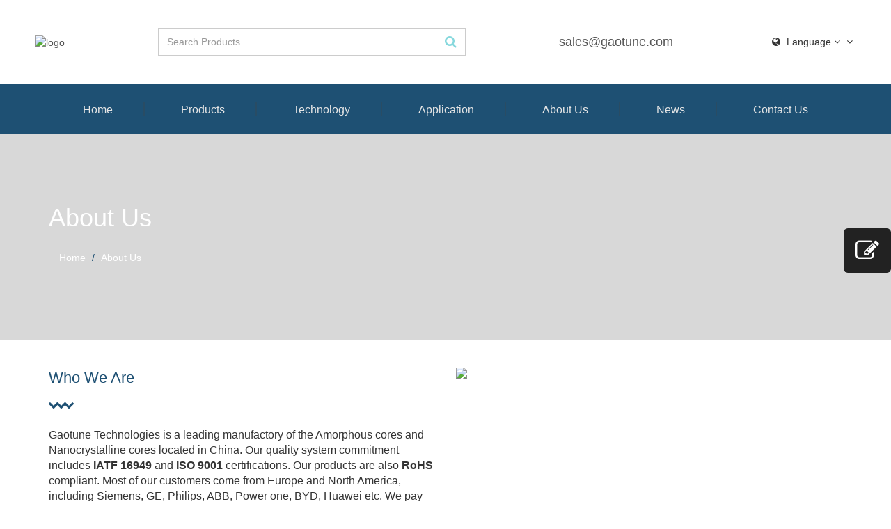

--- FILE ---
content_type: text/html;charset=UTF-8
request_url: https://www.gaotune.com/about-us.html
body_size: 21165
content:
<!-- Status:Get | System:DigoodCMS(V5)[FrontCDN] | DomainType:TEST | RequestTime:2025-12-04 17:18:14 -->



<!DOCTYPE html>
<html lang="en">
<head>
    <meta name="google-site-verification" content="zYx4FQRRxC_XvVHeLycEyPPAZ075OnnrAi1edcELWuM" />
	<meta charset="utf-8">
	<meta http-equiv="X-UA-Compatible" content="IE=edge">
	<meta name="viewport" content="width=device-width, initial-scale=1.0, maximum-scale=1.0, user-scalable=0">
	 <!-- SEO BEGIN --><title>About us</title>
    <link rel="alternate" hreflang="en" href="https://www.gaotune.com/about-us.html">
    <link rel="alternate" hreflang="zh-cn" href="http://cn.gaotune.com/about-us.html">
    <link rel="alternate" hreflang="fr" href="https://fr.gaotune.com/about-us.html">
    <link rel="alternate" hreflang="de" href="https://de.gaotune.com/about-us.html">
    <link rel="alternate" hreflang="ja" href="https://ja.gaotune.com/about-us.html">
    <link rel="alternate" hreflang="ru" href="https://ru.gaotune.com/about-us.html">
    <link rel="alternate" hreflang="it" href="https://it.gaotune.com/about-us.html">
    <link rel="alternate" hreflang="pl" href="https://pl.gaotune.com/about-us.html">
    <link rel="alternate" hreflang="es" href="https://es.gaotune.com/about-us.html">
 
<meta name="keywords" content=""> 
<meta name="description" content="关于我们"> 
<meta property="og:type" content="website"/> 
<meta property="og:title" content="About us"/> 
<meta property="og:site_name" content="Amorphous Core|Nanocrystalline Core|current transformer Core|E-Core"/> 
<meta property="og:description" content="..."/> 
<meta property="og:url" content="https://www.gaotune.com/about-us.html"/> 
<meta property="og:image" content="//v4-upload.goalsites.com/479/image_1592890702_logo.png"/> 
<link rel="shortcut icon" href="//v4-upload.goalsites.com/479/image_1592890683_logoweb.png"> 
<meta name="author" content="ChuangPeng"> 
<!-- SEO END --> 
	<link href="https://fonts.googleapis.com/css?family=Exo+2:300,400" rel="stylesheet">
	<!-- required -->
	
		<link rel="stylesheet" href="https://www.unpkg.com/bootstrap@3.3.7/dist/css/bootstrap.min.css">
	<!-- 图标库 -->
	
	<link rel="stylesheet" href="https://www.unpkg.com/font-awesome@4.7.0/css/font-awesome.min.css" integrity="sha256-eZrrJcwDc/3uDhsdt61sL2oOBY362qM3lon1gyExkL0=" crossorigin="anonymous">
	<link rel="stylesheet" href="https://www.unpkg.com/flag-icon-css@3.4.6/css/flag-icon.min.css" integrity="sha256-YjcCvXkdRVOucibC9I4mBS41lXPrWfqY2BnpskhZPnw=" crossorigin="anonymous">
		<!-- 动画样式 -->
	<link rel="stylesheet" href="https://www.unpkg.com/animate.css@3.7.2/animate.min.css" integrity="sha256-PHcOkPmOshsMBC+vtJdVr5Mwb7r0LkSVJPlPrp/IMpU=" crossorigin="anonymous">
	<!-- 轮播图 -->
		<link rel="stylesheet" href="https://www.unpkg.com/owl.carousel@2.3.4/dist/assets/owl.carousel.min.css">
	<link rel="stylesheet" href="https://www.unpkg.com/owl.carousel@2.3.4/dist/assets/owl.theme.default.css">
	
	<link rel="stylesheet" href="//v4-assets.goalsites.com/lizihao/hezong/index.css">
	<link rel="stylesheet" href="https://cdn.jsdelivr.net/gh/fancyapps/fancybox@3.5.7/dist/jquery.fancybox.min.css" />
	
	<style>
		:root {
    		--main-theme-color: #1e5073;
    		--sub-theme-color: #1e5073;
    	}
	    body .stellarnav li a{
	        color: white !important;
	    }
	    .clamp{
            display: -webkit-box;
            -webkit-box-orient: vertical;
            overflow: hidden;
            text-overflow: ellipsis;
            line-clamp: 1;
            -webkit-line-clamp: 1;
        }
        .clamp2{
            line-clamp: 2;
            -webkit-line-clamp: 2;
        }
        .clamp3{
            line-clamp: 3;
            -webkit-line-clamp: 3;
        }
        .clamp4{
            line-clamp: 4;
            -webkit-line-clamp: 4;
        }
        .clamp5{
            line-clamp: 5;
            -webkit-line-clamp: 5;
        }
        
        .single-page-title h1 {
            color: #fff;
            margin: 0 !important;
            font-weight: normal !important;
        }
        
        /* Fixed header.*/

        .sticky-enabled.sticky-header {
            position: fixed !important;
            top: 0px !important;
            width: 100% !important;
            /*position: fixed;
            top: 0;
            width: 100%;*/
            left: 0;
            -webkit-box-shadow: 0 0 42px 0 rgba(0, 0, 0, 0.08);
            box-shadow: 0 0 42px 0 rgba(0, 0, 0, 0.08);
            -webkit-animation: smoothScroll 1s forwards;
            animation: smoothScroll 1s forwards;
            z-index: 999;
            visibility: visible;
            opacity: 1;
        }

        @-webkit-keyframes smoothScroll {
            0% {
                -webkit-transform: translateY(-40px);
                transform: translateY(-40px);
            }

            100% {
                -webkit-transform: translateY(0px);
                transform: translateY(0px);
            }
        }

        @keyframes smoothScroll {
            0% {
                -webkit-transform: translateY(-40px);
                transform: translateY(-40px);
            }

            100% {
                -webkit-transform: translateY(0px);
                transform: translateY(0px);
            }
        }

        .sticky-enabled.sticky-header {
            background-color: var(--main-theme-color);
        }
        

        
        /* Fixed header.*/
        
        #lang_select{
            z-index: 100;
        }
        
        #QuickInquiryModal.fancybox-content{
            background: #fff;
        }
        .header a{
            font-size: 18px;
            padding: 0px 0px;
        }
	</style>
	
	
	<!-- required -->
	<script src="//v4-assets.goalsites.com/peng/theme/20519691/v1/assets/js/jquery.js"></script>
	<style>
@media screen and (min-width: 1600px) {
    .container {
        max-width: 1140px;
        margin: 0 auto;
        width: 1140px;
    }
}
    .single-page-title-area {
        padding-top: 30px;
    }
</style>    <!-- Google tag (gtag.js) -->
    <script async src="https://www.googletagmanager.com/gtag/js?id=G-BE7MQZWBBH"></script>
    <script>
      window.dataLayer = window.dataLayer || [];
      function gtag(){dataLayer.push(arguments);}
      gtag('js', new Date());
    
      gtag('config', 'G-BE7MQZWBBH');
    </script>
    
    <!-- Google tag (gtag.js) -->
    <script async src="https://www.googletagmanager.com/gtag/js?id=AW-1036697327"></script>
    <script>
      window.dataLayer = window.dataLayer || [];
      function gtag(){dataLayer.push(arguments);}
      gtag('js', new Date());
    
      gtag('config', 'AW-1036697327');
    </script>
    
    <!-- Event snippet for 主页浏览 conversion page -->
    <script>
    window.addEventListener('DOMContentLoaded', function(event){
        if(window.location.href == 'https://www.gaotune.com/')
        {  
            gtag('event', 'conversion', {'send_to': 'AW-1036697327/6VbUCIHZkPUYEO_9qu4D'});
        };
    });
    </script>
    
</head>
<body>
    
	<header>
		<div class="header">
			<div class="header-logo">
			    <a style="padding:0;font-size:unset" href="https://www.gaotune.com/" alt="gaotune">
				<img src="//v4-upload.goalsites.com/479/image_1592890702_logo.png" alt="logo">
				</a>
			</div>
			<div class="header-search hidden-sm hidden-xs">
				<form id="header-search" action="/search/products" method="get" class="form-inline">
					<div class="form-group">
						<div class="input-group">
							<input name="keyword" type="text" required="required" class="form-control" id="exampleInputAmount"
								placeholder="Search Products">
							<div class="input-group-addon"><button style="border: none;background: transparent;outline:none" type="submit"><i class="fa fa-search"></i></button></div>
						</div>
					</div>
				</form>
			</div>
			<div class="header-email">
			   <a href="mailto:sales@gaotune.com">sales@gaotune.com</a>
			</div>
			<div class="header-text">
				<div class="header-search visible-xs visible-sm">
					<a data-fancybox data-src="#header-search" href="javascript:;"><i class="fa fa-search"></i></a>
				</div>
				<div id="lang_view">
				    <i class="fa fa-globe" style="margin-left: 8px;"></i>
                    <span id="lang_text">Language</span>
                    <i class="fa fa-angle-down"></i>
                    				     <ul id="lang_select">
				                                                                <li><i class="flag-icon flag-icon-gb"></i><a class="notranslate noproxy" href="https://www.gaotune.com">English</a></li>
                                                                                <li><i class="flag-icon flag-icon-cn"></i><a class="notranslate noproxy" href="http://cn.gaotune.com">简体中文</a></li>
                                                                                <li><i class="flag-icon flag-icon-fr"></i><a class="notranslate noproxy" href="https://fr.gaotune.com">Français</a></li>
                                                                                <li><i class="flag-icon flag-icon-de"></i><a class="notranslate noproxy" href="https://de.gaotune.com">Deutsch</a></li>
                                                                                <li><i class="flag-icon flag-icon-jp"></i><a class="notranslate noproxy" href="https://ja.gaotune.com">日本語</a></li>
                                                                                <li><i class="flag-icon flag-icon-ru"></i><a class="notranslate noproxy" href="https://ru.gaotune.com">Pусский</a></li>
                                                                                <li><i class="flag-icon flag-icon-it"></i><a class="notranslate noproxy" href="https://it.gaotune.com">Italiano</a></li>
                                                                                <li><i class="flag-icon flag-icon-pl"></i><a class="notranslate noproxy" href="https://pl.gaotune.com">Polskie</a></li>
                                                                                <li><i class="flag-icon flag-icon-es"></i><a class="notranslate noproxy" href="https://es.gaotune.com">Español</a></li>
                        				     </ul>
				     <i class="fa fa-angle-down"></i>
				</div>
			</div>
			<style>
			    #lang_view{
			        position: relative;
			    }
			    #lang_view:hover #lang_select{
			        display: block;
			    }
			    #lang_select{
			        background: white;
			        display: none;
			        position: absolute;
			        text-align: left;
			        top: 20px;
			        left: 0;
			        width: 150px;
			        border: 1px solid #ccc;
			    }
			    #lang_select li:hover a{
			        color: white !important;
			    }
			    #lang_select li:hover{
			        background: var(--sub-color);
			    }
			    #lang_select li{
			        transition: all .3s;
			        padding: 2px 5px;
			        list-style: none;
			    }
				.fancybox-content {
					width: 100%;
				}

				body .fancybox-content {
					background: transparent;
				}

				section#header-search {
					width: 100%;
				}

				.fancybox-slide--html .fancybox-close-small {
					color: white !important;
				}

				#header-search .input-group,
				#header-search .input-group input {
					width: 100%;
				}

				body .input-group-addon {
					width: 20px !important;
				}
				.stellarnav.dark{
			        background: var(--sub-theme-color) !important;

				}
				.single-page-title-area .breadcrumb{
				    position: relative !important;
				}
			</style>
		</div>
		
	</header>

	<main>
	    
	<script src="https://www.unpkg.com/bootstrap@3.3.7/dist/js/bootstrap.min.js"></script>

<style>
.header-lower{
    position: relative;
    background:var(--sub-theme-color);
    width: 100%;
}
.main-header{
	position:relative;
	z-index:999;
	width:100%;
}

.main-menu{
	position:relative;
	float:left;
	width: 100%;
	-webkit-transition:all 300ms ease;
	-ms-transition:all 300ms ease;
	-o-transition:all 300ms ease;
	-moz-transition:all 300ms ease;
	transition:all 300ms ease;

}

.main-menu ul,.main-menu li{
	list-style: none;
}

.main-menu .navbar-collapse{
	padding:0px;	
}

.main-menu .navigation{
	position:relative;
	margin:0px;
	 width: 100%;
  display: -webkit-box;
  display: -ms-flexbox;
  display: flex;
}

.main-menu .navigation > li{
	/*position:relative;
	float:left;
	transition:all 500ms ease;
	-moz-transition:all 500ms ease;
	-webkit-transition:all 500ms ease;
	-ms-transition:all 500ms ease;
	-o-transition:all 500ms ease;*/
-webkit-box-flex: auto;
      -ms-flex: auto;
          flex: auto;
  padding-top: 3px;
  margin-left: 3px;
  margin-right: 3px;
  position: relative;

}

.main-menu .navigation > li:last-child::after{
	display:none;
}

.main-header .main-menu .navigation > li > a:hover{
    color:#9BF7FC;
}

.main-menu .navigation > li:before{
	position:absolute;
	content:'';
	left:0px;
	bottom:0px;
	width:100%;
	height:3px;
	opacity:0;
	background-color:var(--main-theme-color);
	transition:all 500ms ease;
	-moz-transition:all 500ms ease;
	-webkit-transition:all 500ms ease;
	-ms-transition:all 500ms ease;
	-o-transition:all 500ms ease;
}

.header-style-two .main-menu .navigation > li:before{
	bottom:42px;
}

.main-menu .navigation > li:hover::before,
.main-menu .navigation > li.current::before{
	opacity:1;
}

.sticky-header .main-menu .navigation > li > a{
	padding:20px 0px !important;
	color:#fff !important;
}

.sticky-header .main-menu .navigation > li:hover > a,
.sticky-header .main-menu .navigation > li.current > a{
	color:var(--main-theme-color) !important;
}

.sticky-header .nav-outer .options-box{
	margin-top:26px;
}

/*Sticky Header*/

.sticky-header{
	position:fixed;
	opacity:0;
	visibility:hidden;
	left:0px;
	top:0px;
	width:100%;
	padding:0px 0px;
	background:var(--sub-theme-color);
	z-index:0;
	border-bottom:1px solid #e6e6e6;
	transition:all 500ms ease;
	-moz-transition:all 500ms ease;
	-webkit-transition:all 500ms ease;
	-ms-transition:all 500ms ease;
	-o-transition:all 500ms ease;
}

.sticky-header .logo{
	padding:10px 0px 10px;
}

.fixed-header .sticky-header{
	z-index:999;
	opacity:1;
	visibility:visible;
	-ms-animation-name: fadeInDown;
	-moz-animation-name: fadeInDown;
	-op-animation-name: fadeInDown;
	-webkit-animation-name: fadeInDown;
	animation-name: fadeInDown;
	-ms-animation-duration: 500ms;
	-moz-animation-duration: 500ms;
	-op-animation-duration: 500ms;
	-webkit-animation-duration: 500ms;
	animation-duration: 500ms;
	-ms-animation-timing-function: linear;
	-moz-animation-timing-function: linear;
	-op-animation-timing-function: linear;
	-webkit-animation-timing-function: linear;
	animation-timing-function: linear;
	-ms-animation-iteration-count: 1;
	-moz-animation-iteration-count: 1;
	-op-animation-iteration-count: 1;
	-webkit-animation-iteration-count: 1;
	animation-iteration-count: 1;	
}

.main-menu .navigation > li > a{
	position:relative;
	display:block;
	color:#e6e6e6;
	text-align:center;
	line-height:30px;
	text-transform:capitalize;
	letter-spacing:0px;
	opacity:1;
	font-weight:400;
	padding:20px 20px;
	font-size:16px;
	transition:all 500ms ease;
	-moz-transition:all 500ms ease;
	-webkit-transition:all 500ms ease;
	-ms-transition:all 500ms ease;
	-o-transition:all 500ms ease;
}

.main-menu .navigation > li > a:hover{
	color:#9BF7FC;
}

.header-lower.main-menu .navigation > li > a{
	padding:17px 30px;
	color:#ffffff;
}

.header-style-two .main-menu .navigation > li{
	position:relative;
	margin-right:40px;
}

.header-style-two .sticky-header .main-menu .navigation > li{
	margin-right:0px;
}

.header-style-two .main-menu .navigation > li.current > a,
.header-style-two .main-menu .navigation > li > a{
	color:#222222;
	font-weight:500;
	padding:50px 0px;
}

.header-style-two .main-menu .navigation > li > a:hover{
	color:#222222;
}

.header-style-two .main-menu .navigation > li:after{
	display:none;
}

.sticky-header .main-menu .navigation > li{
	position:relative;
	margin-left:30px;
}

.sticky-header .main-menu .navigation > li:before,
.sticky-header .main-menu .navigation > li:after{
	display:none;
}

.main-menu .navigation > li:after{
	position:absolute;
	content:'';
	right:0px;
	top:50%;
	width:2px;
	height:20px;
	margin-top:-10px;
	background-color:rgba(68,68,68,0.30);
}

.main-menu .navigation > li:hover::after,
.main-menu .navigation > li.current::after{
	opacity:0;
}

.main-menu .navigation > li:hover > a,
.main-menu .navigation > li.current > a,
.main-header.light-version .main-menu .navigation > li:hover > a,
.main-header.light-version .main-menu .navigation > li.current > a{
	opacity:1;
	/*background-color:rgba(255,255,255,0.10);*/
}

.main-menu .navigation > li:hover > a:before,
.main-menu .navigation > li.current > a:before{
	width:100%;
}

.main-menu .navigation > li > ul{
	position:absolute;
	left:0px;
	top:100%;
	width:240px;
	padding:0px;
	z-index:100;
	display:none;
	background:var(--sub-theme-color);
	border-top:3px solid var(--main-theme-color);
	transition:all 300ms ease;
	-moz-transition:all 300ms ease;
	-webkit-transition:all 500ms ease;
	-ms-transition:all 300ms ease;
	-o-transition:all 300ms ease;
	-webkit-box-shadow:2px 2px 5px 1px rgba(0,0,0,0.05),-2px 0px 5px 1px rgba(0,0,0,0.05);
	-ms-box-shadow:2px 2px 5px 1px rgba(0,0,0,0.05),-2px 0px 5px 1px rgba(0,0,0,0.05);
	-o-box-shadow:2px 2px 5px 1px rgba(0,0,0,0.05),-2px 0px 5px 1px rgba(0,0,0,0.05);
	-moz-box-shadow:2px 2px 5px 1px rgba(0,0,0,0.05),-2px 0px 5px 1px rgba(0,0,0,0.05);
	box-shadow:2px 2px 5px 1px rgba(0,0,0,0.05),-2px 0px 5px 1px rgba(0,0,0,0.05);
}

.main-menu .navigation > li > ul.from-right{
	left:auto;
	right:0px;	
}

.main-menu .navigation > li > ul > li{
	position:relative;
	width:100%;
	border-bottom:1px solid rgba(0,0,0,0.10);
}

.main-menu .navigation > li > ul > li:last-child{
	border-bottom:none;	
}

.main-menu .navigation > li > ul > li > a{
	position:relative;
	display:block;
	padding:5px 15px;
	line-height:24px;
	font-weight:400;
	font-size:14px;
	text-transform:capitalize;
	color:#fff;
	transition:all 500ms ease;
	-moz-transition:all 500ms ease;
	-webkit-transition:all 500ms ease;
	-ms-transition:all 500ms ease;
	-o-transition:all 500ms ease;
}

.main-menu .navigation > li ul li:hover > a,
.main-menu .navigation > li > ul > li:hover > a{
	color:var(--main-theme-color);
	background:#fff !important;	
}

.main-menu .navigation > li > ul > li.dropdown > a:after{
	font-family: 'FontAwesome';
	content: "\f105";
	position:absolute;
	right:10px;
	top:10px;
	width:10px;
	height:20px;
	display:block;
	color:#fff;
	line-height:20px;
	font-size:16px;
	font-weight:normal;
	text-align:center;
	z-index:5;	
}

.main-menu .navigation > li > ul > li.dropdown:hover > a:after{
	color:var(--main-theme-color);
}

.main-menu .navigation > li > ul > li > ul{
	position:absolute;
	left:100%;
	top:0px;
	width:240px;
	padding:0px;
	z-index:100;
	display:none;
	background:var(--sub-theme-color);
	border-top:3px solid var(--main-theme-color);
	-webkit-box-shadow:2px 2px 5px 1px rgba(0,0,0,0.05),-2px 0px 5px 1px rgba(0,0,0,0.05);
	-ms-box-shadow:2px 2px 5px 1px rgba(0,0,0,0.05),-2px 0px 5px 1px rgba(0,0,0,0.05);
	-o-box-shadow:2px 2px 5px 1px rgba(0,0,0,0.05),-2px 0px 5px 1px rgba(0,0,0,0.05);
	-moz-box-shadow:2px 2px 5px 1px rgba(0,0,0,0.05),-2px 0px 5px 1px rgba(0,0,0,0.05);
	box-shadow:2px 2px 5px 1px rgba(0,0,0,0.05),-2px 0px 5px 1px rgba(0,0,0,0.05);
}

.main-menu .navigation > li > ul > li > ul.from-right{
	left:auto;
	right:0px;	
}

.main-menu .navigation > li > ul > li > ul > li{
	position:relative;
	width:100%;
	border-bottom:1px solid rgba(0,0,0,0.10);
}

.main-menu .navigation > li > ul > li > ul > li:last-child{
	border-bottom:none;	
}

.main-menu .navigation > li > ul > li > ul > li > a{
	position:relative;
	display:block;
	padding:5px 15px;
	line-height:24px;
	font-weight:400;
	font-size:14px;
	text-transform:capitalize;
	color:#fff;
	transition:all 500ms ease;
	-moz-transition:all 500ms ease;
	-webkit-transition:all 500ms ease;
	-ms-transition:all 500ms ease;
	-o-transition:all 500ms ease;
}

.main-menu .navigation > li > ul > li > ul > li:hover > a{
	color:var(--main-theme-color);
	background:#fff;
}

.main-menu .navigation > li > ul > li > ul > li.dropdown > a:after{
	font-family: 'FontAwesome';
	content: "\f105";
	position:absolute;
	right:10px;
	top:11px;
	width:10px;
	height:20px;
	display:block;
	color:#272727;
	line-height:20px;
	font-size:16px;
	font-weight:normal;
	text-align:center;
	z-index:5;	
}

.main-menu .navigation > li > ul > li > ul > li.dropdown:hover > a:after{
	color:#ffffff;	
}

.main-menu .navigation > li.dropdown:hover > ul{
	visibility:visible;
	opacity:1;
	top:96%;	
}

.main-menu .navigation li > ul > li.dropdown:hover > ul{
	visibility:visible;
	opacity:1;
	top:0;
	transition:all 300ms ease;
	-moz-transition:all 300ms ease;
	-webkit-transition:all 500ms ease;
	-ms-transition:all 300ms ease;
	-o-transition:all 300ms ease;	
}

.main-menu .navbar-collapse > ul li.dropdown .dropdown-btn{
	position:absolute;
	right:10px;
	top:6px;
	width:30px;
	height:30px;
	text-align:center;
	color:#ffffff;
	line-height:28px;
	border:1px solid #ffffff;
	background-size:20px;
	cursor:pointer;
	z-index:5;
	display:none;
}

.main-header .options-box{
	position:relative;
	float:left;
	margin-top:42px;
	right:0px;
	margin-left:0px;
}

.main-header .options-box .options-nav{
	position:relative;
}

.main-header .options-box .options-nav > li{
	position:relative;
	color:#ffffff;
	font-size:22px;
	margin-left:28px;
	display:inline-block;
}

.main-header .options-box .options-nav li.menu-btn{
	cursor:pointer;
}

.main-header .options-box .options-nav > li > a{
	position:relative;
	color:#ffffff;
}

.main-header .header-lower .outer-box{
	position:relative;
	float:right;
}

.main-header .header-lower .outer-box .advisor-box{
	position:relative;
	float:left;
	overflow:hidden;
}

.main-header .header-lower .outer-box .advisor-box .advisor-btn{
	position:relative;
	color:#222222;
	font-size:15px;
	font-weight:600;
	line-height:24px;
	padding:20px 90px 19px 28px;
	background-color:var(--main-theme-color);
	-webkit-transition: all 500ms ease;
    -ms-transition: all 500ms ease;
    -o-transition: all 500ms ease;
    -moz-transition: all 500ms ease;
    transition: all 500ms ease;
	font-family: 'Montserrat', sans-serif;
}

.main-header .header-lower .outer-box .advisor-box .advisor-btn:hover{
	background-color:#101010;
	color:#ffffff;
}

.main-header .header-lower .outer-box .advisor-box .advisor-btn span{
	position:absolute;
	right:0px;
	top:0px;
	width:60px;
	height:100%;
	color:var(--main-theme-color);
	text-align:center;
	line-height:64px;
	font-size:18px;
}

.main-header .header-lower .outer-box .advisor-box .advisor-btn:before{
    position: absolute;
    content: '';
    right: -12px;
    top: 0px;
    width: 75px;
	height:100%;
	color:var(--main-theme-color);
	background-color:#002f58;
	-ms-transform: skewX(-20deg);
    -webkit-transform: skewX(-20deg);
    transform: skewX(-20deg);
}

.search-box-outer{
	position: relative;
	float:left;
	margin-top:15px;
	margin-right:20px;
}

.main-header .search-box-btn{
	position:relative;
	float:left;
	width:35px;
	height:35px;
	display:block;
	font-size:14px;
	color:#ffffff;
	padding:0px;
	margin:0px;
	cursor:pointer;
	background:none;
	border-radius:50%;
	border:1px dashed var(--main-theme-color);
	transition:all 500ms ease;
	-moz-transition:all 500ms ease;
	-webkit-transition:all 500ms ease;
	-ms-transition:all 500ms ease;
	-o-transition:all 500ms ease;
}

.main-header .search-box-outer .dropdown-menu{
	top:47px;
	border-top:3px solid var(--main-theme-color);
	padding:0px;
	width:280px;	
	border-radius:0px;
}

.sticky-header .search-box-outer .dropdown-menu{
	top:40px;
}

.main-header .search-box-outer .dropdown-menu > li{
	padding:0px;
	border:none;
	background:none;
}

.main-header .search-panel .form-container{
	padding:25px 20px;	
}

.main-header .search-panel .form-group{
	position:relative;
	margin:0px;	
}

.main-header .search-panel input[type="text"],
.main-header .search-panel input[type="search"],
.main-header .search-panel input[type="password"],
.main-header .search-panel select{
	display:block;
	width:100%;
	color:#000000;
	line-height:24px;
	padding:7px 40px 7px 15px;
	height:40px;
	border:1px solid #e0e0e0;
	background:#ffffff;	
}

.main-header .search-panel input:focus,
.main-header .search-panel select:focus{
	border-color:var(--main-theme-color);	
}

.main-header .search-panel input:focus,
.main-header .search-panel select:focus{
	border-color:var(--main-theme-color);	
}

.main-header .search-panel .search-btn{
	position:absolute;
	right:0px;
	top:0px;
	width:40px;
	height:40px;
	text-align:center;
	color:#555555;
	font-size:12px;
	background:none;
	cursor:pointer;
}
.sticky-header .main-menu .navigation > li:hover > a, .sticky-header .main-menu .navigation > li.current > a{
             color:#9BF7FC !important; 
        }

</style>

<link href="//assets.digoodcms.com/zhou/theme/703143/v1/css/responsive.css"  rel="stylesheet">
<script src="https://www.unpkg.com/jquery@3.5.1/dist/jquery.min.js"></script>

<!--Header Lower-->
        <div class="header-lower hidden-xs sticky-enabled">
            
        	<div class="container">
            	<div class="nav-outer clearfix">
                    <!-- Main Menu -->
                    <nav class="main-menu">
                        <div class="navbar-header">
                            <!-- Toggle Button -->    	
                            <button type="button" class="navbar-toggle" data-toggle="collapse" data-target=".navbar-collapse">
                            <span class="icon-bar"></span>
                            <span class="icon-bar"></span>
                            <span class="icon-bar"></span>
                            </button>
                        </div>
                        
                        <div class="navbar-collapse collapse clearfix">
                            <ul class="navigation clearfix">
                                <li><a href="https://www.gaotune.com/">Home</a></li>
                                
                                                                                                                                                       <li class="dropdown">
                                            <a href="https://www.gaotune.com/products/all.html">Products</a>
                                                                                            <ul class="dropdown">
                                                                                                                                                                            <li class="dropdown">
                                            <a href="https://www.gaotune.com/products/c-core-rectangle-core.html">C-Core & Rectangle Core</a>
                                                                                            <ul class="dropdown">
                                                                                                                                                                            <li >
                                            <a href="https://www.gaotune.com/product/Amorphous-C-Core.html">Amorphous C-Core</a>
                                                                                    </li>
                                                                                                                    <li >
                                            <a href="https://www.gaotune.com/product/nanocrystalline-c-core.html">Nanocrystalline C-Core</a>
                                                                                    </li>
                                                                                                                    <li >
                                            <a href="https://www.gaotune.com/product/silicon-steel-c-core.html">Silicon Steel C Core</a>
                                                                                    </li>
                                                                                                                    <li >
                                            <a href="https://www.gaotune.com/product/hiperco-50-c-core.html">Hiperco 50 C-Core</a>
                                                                                    </li>
                                        
                                                                                    </ul>
                                                                                    </li>
                                                                                                                    <li class="dropdown">
                                            <a href="https://www.gaotune.com/products/e-core.html">E-Core</a>
                                                                                            <ul class="dropdown">
                                                                                                                                                                            <li >
                                            <a href="https://www.gaotune.com/product/amorphous-e-core.html">Amorphous E-Core</a>
                                                                                    </li>
                                        
                                                                                    </ul>
                                                                                    </li>
                                                                                                                    <li class="dropdown">
                                            <a href="https://www.gaotune.com/products/block-core.html">Block Core </a>
                                                                                            <ul class="dropdown">
                                                                                                                                                                            <li >
                                            <a href="https://www.gaotune.com/product/amorphous-block-core.html">Amorphous Block Core</a>
                                                                                    </li>
                                                                                                                    <li >
                                            <a href="https://www.gaotune.com/product/nanocrystalline-block-core.html">Nanocrystalline Block Core</a>
                                                                                    </li>
                                        
                                                                                    </ul>
                                                                                    </li>
                                                                                                                    <li class="dropdown">
                                            <a href="https://www.gaotune.com/products/ring-core-oval-core.html">Ring Core & Oval Core</a>
                                                                                            <ul class="dropdown">
                                                                                                                                                                            <li >
                                            <a href="https://www.gaotune.com/product/current-transformer-core.html">Current Transformer Core</a>
                                                                                    </li>
                                                                                                                    <li >
                                            <a href="https://www.gaotune.com/product/common-mode-choke-core-36.html">Common Mode Choke Core</a>
                                                                                    </li>
                                                                                                                    <li >
                                            <a href="https://www.gaotune.com/product/rectangle-core-type-a-16.html">Rectangle Core Type-A</a>
                                                                                    </li>
                                                                                                                    <li >
                                            <a href="https://www.gaotune.com/product/rectangle-core-type-b-17.html">Rectangle Core Type-B</a>
                                                                                    </li>
                                                                                                                    <li >
                                            <a href="https://www.gaotune.com/product/amorphous-cut-core.html">Amorphous Cut Core</a>
                                                                                    </li>
                                                                                                                    <li >
                                            <a href="https://www.gaotune.com/product/nanocrystalline-cut-core.html">Nanocrystalline Cut Core</a>
                                                                                    </li>
                                                                                                                    <li >
                                            <a href="https://www.gaotune.com/product/distribute-choke-core.html">Distribute Choke Core</a>
                                                                                    </li>
                                        
                                                                                    </ul>
                                                                                    </li>
                                                                                                                    <li class="dropdown">
                                            <a href="https://www.gaotune.com/products/amorphous-stator.html">Amorphous Stator Rotor</a>
                                                                                            <ul class="dropdown">
                                                                                                                                                                            <li >
                                            <a href="https://www.gaotune.com/product/amorphous-stator-rotor.html">Amorphous Stator & Rotor</a>
                                                                                    </li>
                                        
                                                                                    </ul>
                                                                                    </li>
                                                                                                                    <li class="dropdown">
                                            <a href="https://www.gaotune.com/products/shielding-shielding-material.html">Shielding</a>
                                                                                            <ul class="dropdown">
                                                                                                                                                                            <li >
                                            <a href="https://www.gaotune.com/product/shielding-film.html">Shielding Film</a>
                                                                                    </li>
                                                                                                                    <li >
                                            <a href="https://www.gaotune.com/product/shielding-barrel.html">Shielding Barrel</a>
                                                                                    </li>
                                                                                                                    <li >
                                            <a href="https://www.gaotune.com/product/shielding-plate.html">Shielding Plate</a>
                                                                                    </li>
                                                                                                                    <li >
                                            <a href="https://www.gaotune.com/product/shielding-coil.html">Shielding Coil</a>
                                                                                    </li>
                                        
                                                                                    </ul>
                                                                                    </li>
                                                                                                                    <li class="dropdown">
                                            <a href="https://www.gaotune.com/Products/powder-core.html">Powder Core</a>
                                                                                            <ul class="dropdown">
                                                                                                                                                                            <li >
                                            <a href="https://www.gaotune.com/product/powder-block-core.html">Powder Block Core</a>
                                                                                    </li>
                                                                                                                    <li >
                                            <a href="https://www.gaotune.com/product/powder-ring-core.html">Powder Ring Core</a>
                                                                                    </li>
                                        
                                                                                    </ul>
                                                                                    </li>
                                        
                                                                                    </ul>
                                                                                    </li>
                                                                                                                    <li class="dropdown">
                                            <a href="https://www.gaotune.com/page/technology.html">Technology</a>
                                                                                            <ul class="dropdown">
                                                                                                                                                                            <li >
                                            <a href="https://www.gaotune.com/page/what-is-amorphous-and-nanocrystalline.html">What is amorphous and nanocrystalline?</a>
                                                                                    </li>
                                                                                                                    <li >
                                            <a href="https://www.gaotune.com/page/performance-compative-of-magnetic-materials.html">Performance compative of magnetic materials</a>
                                                                                    </li>
                                        
                                                                                    </ul>
                                                                                    </li>
                                                                                                                    <li >
                                            <a href="https://www.gaotune.com/services/application.html">Application</a>
                                                                                    </li>
                                                                                                                    <li class="dropdown">
                                            <a href="https://www.gaotune.com/about-us.html">About Us</a>
                                                                                            <ul class="dropdown">
                                                                                                                                                                            <li >
                                            <a href="https://www.gaotune.com/about-us.html">Company Profile</a>
                                                                                    </li>
                                                                                                                    <li >
                                            <a href="https://www.gaotune.com/faq.html">FAQ</a>
                                                                                    </li>
                                        
                                                                                    </ul>
                                                                                    </li>
                                                                                                                    <li class="dropdown">
                                            <a href="https://www.gaotune.com/articles/news.html">News</a>
                                                                                            <ul class="dropdown">
                                                                                                                                                                            <li >
                                            <a href="https://www.gaotune.com/articles/industry-news.html">Industry News</a>
                                                                                    </li>
                                                                                                                    <li >
                                            <a href="https://www.gaotune.com/articles/company-news.html">Company News</a>
                                                                                    </li>
                                        
                                                                                    </ul>
                                                                                    </li>
                                                                                                                    <li >
                                            <a href="https://www.gaotune.com/contact-us.html">Contact Us</a>
                                                                                    </li>
                                        
                                                                                                    </ul>
                        </div>
                        
                       
                    </nav>
                    <!-- Main Menu End-->
                    
                </div>
            </div>
        </div>
        <!--End Header Lower-->
        
        <!--Sticky Header-->
        <div class="sticky-header">
        	<div class="auto-container clearfix">
                
                <!--Right Col-->
                <div class="right-col ">
                	<!-- Main Menu -->
                    <nav class="main-menu">
                        <div class="navbar-header">
                            <!-- Toggle Button -->    	
                            <button type="button" class="navbar-toggle" data-toggle="collapse" data-target=".navbar-collapse">
                                <span class="icon-bar"></span>
                                <span class="icon-bar"></span>
                                <span class="icon-bar"></span>
                            </button>
                        </div>
                        
                        <div class="navbar-collapse collapse clearfix">
                            <ul class="navigation clearfix">
                                <li class="current"><a href="https://www.gaotune.com/">Home</a></li>
                                                                                                                                                        <li class="dropdown">
                                            <a href="https://www.gaotune.com/products/all.html">Products</a>
                                                                                            <ul class="dropdown">
                                                                                                                                                                            <li class="dropdown">
                                            <a href="https://www.gaotune.com/products/c-core-rectangle-core.html">C-Core & Rectangle Core</a>
                                                                                            <ul class="dropdown">
                                                                                                                                                                            <li >
                                            <a href="https://www.gaotune.com/product/Amorphous-C-Core.html">Amorphous C-Core</a>
                                                                                    </li>
                                                                                                                    <li >
                                            <a href="https://www.gaotune.com/product/nanocrystalline-c-core.html">Nanocrystalline C-Core</a>
                                                                                    </li>
                                                                                                                    <li >
                                            <a href="https://www.gaotune.com/product/silicon-steel-c-core.html">Silicon Steel C Core</a>
                                                                                    </li>
                                                                                                                    <li >
                                            <a href="https://www.gaotune.com/product/hiperco-50-c-core.html">Hiperco 50 C-Core</a>
                                                                                    </li>
                                        
                                                                                    </ul>
                                                                                    </li>
                                                                                                                    <li class="dropdown">
                                            <a href="https://www.gaotune.com/products/e-core.html">E-Core</a>
                                                                                            <ul class="dropdown">
                                                                                                                                                                            <li >
                                            <a href="https://www.gaotune.com/product/amorphous-e-core.html">Amorphous E-Core</a>
                                                                                    </li>
                                        
                                                                                    </ul>
                                                                                    </li>
                                                                                                                    <li class="dropdown">
                                            <a href="https://www.gaotune.com/products/block-core.html">Block Core </a>
                                                                                            <ul class="dropdown">
                                                                                                                                                                            <li >
                                            <a href="https://www.gaotune.com/product/amorphous-block-core.html">Amorphous Block Core</a>
                                                                                    </li>
                                                                                                                    <li >
                                            <a href="https://www.gaotune.com/product/nanocrystalline-block-core.html">Nanocrystalline Block Core</a>
                                                                                    </li>
                                        
                                                                                    </ul>
                                                                                    </li>
                                                                                                                    <li class="dropdown">
                                            <a href="https://www.gaotune.com/products/ring-core-oval-core.html">Ring Core & Oval Core</a>
                                                                                            <ul class="dropdown">
                                                                                                                                                                            <li >
                                            <a href="https://www.gaotune.com/product/current-transformer-core.html">Current Transformer Core</a>
                                                                                    </li>
                                                                                                                    <li >
                                            <a href="https://www.gaotune.com/product/common-mode-choke-core-36.html">Common Mode Choke Core</a>
                                                                                    </li>
                                                                                                                    <li >
                                            <a href="https://www.gaotune.com/product/rectangle-core-type-a-16.html">Rectangle Core Type-A</a>
                                                                                    </li>
                                                                                                                    <li >
                                            <a href="https://www.gaotune.com/product/rectangle-core-type-b-17.html">Rectangle Core Type-B</a>
                                                                                    </li>
                                                                                                                    <li >
                                            <a href="https://www.gaotune.com/product/amorphous-cut-core.html">Amorphous Cut Core</a>
                                                                                    </li>
                                                                                                                    <li >
                                            <a href="https://www.gaotune.com/product/nanocrystalline-cut-core.html">Nanocrystalline Cut Core</a>
                                                                                    </li>
                                                                                                                    <li >
                                            <a href="https://www.gaotune.com/product/distribute-choke-core.html">Distribute Choke Core</a>
                                                                                    </li>
                                        
                                                                                    </ul>
                                                                                    </li>
                                                                                                                    <li class="dropdown">
                                            <a href="https://www.gaotune.com/products/amorphous-stator.html">Amorphous Stator Rotor</a>
                                                                                            <ul class="dropdown">
                                                                                                                                                                            <li >
                                            <a href="https://www.gaotune.com/product/amorphous-stator-rotor.html">Amorphous Stator & Rotor</a>
                                                                                    </li>
                                        
                                                                                    </ul>
                                                                                    </li>
                                                                                                                    <li class="dropdown">
                                            <a href="https://www.gaotune.com/products/shielding-shielding-material.html">Shielding</a>
                                                                                            <ul class="dropdown">
                                                                                                                                                                            <li >
                                            <a href="https://www.gaotune.com/product/shielding-film.html">Shielding Film</a>
                                                                                    </li>
                                                                                                                    <li >
                                            <a href="https://www.gaotune.com/product/shielding-barrel.html">Shielding Barrel</a>
                                                                                    </li>
                                                                                                                    <li >
                                            <a href="https://www.gaotune.com/product/shielding-plate.html">Shielding Plate</a>
                                                                                    </li>
                                                                                                                    <li >
                                            <a href="https://www.gaotune.com/product/shielding-coil.html">Shielding Coil</a>
                                                                                    </li>
                                        
                                                                                    </ul>
                                                                                    </li>
                                                                                                                    <li class="dropdown">
                                            <a href="https://www.gaotune.com/Products/powder-core.html">Powder Core</a>
                                                                                            <ul class="dropdown">
                                                                                                                                                                            <li >
                                            <a href="https://www.gaotune.com/product/powder-block-core.html">Powder Block Core</a>
                                                                                    </li>
                                                                                                                    <li >
                                            <a href="https://www.gaotune.com/product/powder-ring-core.html">Powder Ring Core</a>
                                                                                    </li>
                                        
                                                                                    </ul>
                                                                                    </li>
                                        
                                                                                    </ul>
                                                                                    </li>
                                                                                                                    <li class="dropdown">
                                            <a href="https://www.gaotune.com/page/technology.html">Technology</a>
                                                                                            <ul class="dropdown">
                                                                                                                                                                            <li >
                                            <a href="https://www.gaotune.com/page/what-is-amorphous-and-nanocrystalline.html">What is amorphous and nanocrystalline?</a>
                                                                                    </li>
                                                                                                                    <li >
                                            <a href="https://www.gaotune.com/page/performance-compative-of-magnetic-materials.html">Performance compative of magnetic materials</a>
                                                                                    </li>
                                        
                                                                                    </ul>
                                                                                    </li>
                                                                                                                    <li >
                                            <a href="https://www.gaotune.com/services/application.html">Application</a>
                                                                                    </li>
                                                                                                                    <li class="dropdown">
                                            <a href="https://www.gaotune.com/about-us.html">About Us</a>
                                                                                            <ul class="dropdown">
                                                                                                                                                                            <li >
                                            <a href="https://www.gaotune.com/about-us.html">Company Profile</a>
                                                                                    </li>
                                                                                                                    <li >
                                            <a href="https://www.gaotune.com/faq.html">FAQ</a>
                                                                                    </li>
                                        
                                                                                    </ul>
                                                                                    </li>
                                                                                                                    <li class="dropdown">
                                            <a href="https://www.gaotune.com/articles/news.html">News</a>
                                                                                            <ul class="dropdown">
                                                                                                                                                                            <li >
                                            <a href="https://www.gaotune.com/articles/industry-news.html">Industry News</a>
                                                                                    </li>
                                                                                                                    <li >
                                            <a href="https://www.gaotune.com/articles/company-news.html">Company News</a>
                                                                                    </li>
                                        
                                                                                    </ul>
                                                                                    </li>
                                                                                                                    <li >
                                            <a href="https://www.gaotune.com/contact-us.html">Contact Us</a>
                                                                                    </li>
                                        
                                                                </ul>
                        </div>
                    </nav><!-- Main Menu End-->
                    <!--Search Box-->
                        <div class="more-option">
                            <div class="seach-toggle">
                                <i class="fa fa-search"></i>
                            </div>
                            <div class="search-box">
                                <form method="get" action="/search/products">
                                    <div class="form-group">
                                        <input type="search" name="keyword" placeholder="Search Here" required>
                                        <button type="submit"><i class="fa fa-search"></i></button>
                                    </div>
                                </form>
                            </div>
                        </div>
                </div>
                
            </div>
        </div>
        <!--End Sticky Header-->
        
        <link rel="stylesheet" type="text/css" media="all" href="//v4-assets.goalsites.com/lizihao/hezong/css/stellarnav.css">

<div class="stellarnav hidden-sm hidden-md hidden-lg">
    <ul id="gaotuMenu" class="container">
        <li><a href="https://www.gaotune.com/">HOME</a></li>
                                                                                                                                <li class="dropdown">
                                            <a href="https://www.gaotune.com/products/all.html">Products</a>
                                                                                            <ul class="dropdown">
                                                                                                                                                                            <li class="dropdown">
                                            <a href="https://www.gaotune.com/products/c-core-rectangle-core.html">C-Core & Rectangle Core</a>
                                                                                            <ul class="dropdown">
                                                                                                                                                                            <li >
                                            <a href="https://www.gaotune.com/product/Amorphous-C-Core.html">Amorphous C-Core</a>
                                                                                    </li>
                                                                                                                    <li >
                                            <a href="https://www.gaotune.com/product/nanocrystalline-c-core.html">Nanocrystalline C-Core</a>
                                                                                    </li>
                                                                                                                    <li >
                                            <a href="https://www.gaotune.com/product/silicon-steel-c-core.html">Silicon Steel C Core</a>
                                                                                    </li>
                                                                                                                    <li >
                                            <a href="https://www.gaotune.com/product/hiperco-50-c-core.html">Hiperco 50 C-Core</a>
                                                                                    </li>
                                        
                                                                                    </ul>
                                                                                    </li>
                                                                                                                    <li class="dropdown">
                                            <a href="https://www.gaotune.com/products/e-core.html">E-Core</a>
                                                                                            <ul class="dropdown">
                                                                                                                                                                            <li >
                                            <a href="https://www.gaotune.com/product/amorphous-e-core.html">Amorphous E-Core</a>
                                                                                    </li>
                                        
                                                                                    </ul>
                                                                                    </li>
                                                                                                                    <li class="dropdown">
                                            <a href="https://www.gaotune.com/products/block-core.html">Block Core </a>
                                                                                            <ul class="dropdown">
                                                                                                                                                                            <li >
                                            <a href="https://www.gaotune.com/product/amorphous-block-core.html">Amorphous Block Core</a>
                                                                                    </li>
                                                                                                                    <li >
                                            <a href="https://www.gaotune.com/product/nanocrystalline-block-core.html">Nanocrystalline Block Core</a>
                                                                                    </li>
                                        
                                                                                    </ul>
                                                                                    </li>
                                                                                                                    <li class="dropdown">
                                            <a href="https://www.gaotune.com/products/ring-core-oval-core.html">Ring Core & Oval Core</a>
                                                                                            <ul class="dropdown">
                                                                                                                                                                            <li >
                                            <a href="https://www.gaotune.com/product/current-transformer-core.html">Current Transformer Core</a>
                                                                                    </li>
                                                                                                                    <li >
                                            <a href="https://www.gaotune.com/product/common-mode-choke-core-36.html">Common Mode Choke Core</a>
                                                                                    </li>
                                                                                                                    <li >
                                            <a href="https://www.gaotune.com/product/rectangle-core-type-a-16.html">Rectangle Core Type-A</a>
                                                                                    </li>
                                                                                                                    <li >
                                            <a href="https://www.gaotune.com/product/rectangle-core-type-b-17.html">Rectangle Core Type-B</a>
                                                                                    </li>
                                                                                                                    <li >
                                            <a href="https://www.gaotune.com/product/amorphous-cut-core.html">Amorphous Cut Core</a>
                                                                                    </li>
                                                                                                                    <li >
                                            <a href="https://www.gaotune.com/product/nanocrystalline-cut-core.html">Nanocrystalline Cut Core</a>
                                                                                    </li>
                                                                                                                    <li >
                                            <a href="https://www.gaotune.com/product/distribute-choke-core.html">Distribute Choke Core</a>
                                                                                    </li>
                                        
                                                                                    </ul>
                                                                                    </li>
                                                                                                                    <li class="dropdown">
                                            <a href="https://www.gaotune.com/products/amorphous-stator.html">Amorphous Stator Rotor</a>
                                                                                            <ul class="dropdown">
                                                                                                                                                                            <li >
                                            <a href="https://www.gaotune.com/product/amorphous-stator-rotor.html">Amorphous Stator & Rotor</a>
                                                                                    </li>
                                        
                                                                                    </ul>
                                                                                    </li>
                                                                                                                    <li class="dropdown">
                                            <a href="https://www.gaotune.com/products/shielding-shielding-material.html">Shielding</a>
                                                                                            <ul class="dropdown">
                                                                                                                                                                            <li >
                                            <a href="https://www.gaotune.com/product/shielding-film.html">Shielding Film</a>
                                                                                    </li>
                                                                                                                    <li >
                                            <a href="https://www.gaotune.com/product/shielding-barrel.html">Shielding Barrel</a>
                                                                                    </li>
                                                                                                                    <li >
                                            <a href="https://www.gaotune.com/product/shielding-plate.html">Shielding Plate</a>
                                                                                    </li>
                                                                                                                    <li >
                                            <a href="https://www.gaotune.com/product/shielding-coil.html">Shielding Coil</a>
                                                                                    </li>
                                        
                                                                                    </ul>
                                                                                    </li>
                                                                                                                    <li class="dropdown">
                                            <a href="https://www.gaotune.com/Products/powder-core.html">Powder Core</a>
                                                                                            <ul class="dropdown">
                                                                                                                                                                            <li >
                                            <a href="https://www.gaotune.com/product/powder-block-core.html">Powder Block Core</a>
                                                                                    </li>
                                                                                                                    <li >
                                            <a href="https://www.gaotune.com/product/powder-ring-core.html">Powder Ring Core</a>
                                                                                    </li>
                                        
                                                                                    </ul>
                                                                                    </li>
                                        
                                                                                    </ul>
                                                                                    </li>
                                                                                                                    <li class="dropdown">
                                            <a href="https://www.gaotune.com/page/technology.html">Technology</a>
                                                                                            <ul class="dropdown">
                                                                                                                                                                            <li >
                                            <a href="https://www.gaotune.com/page/what-is-amorphous-and-nanocrystalline.html">What is amorphous and nanocrystalline?</a>
                                                                                    </li>
                                                                                                                    <li >
                                            <a href="https://www.gaotune.com/page/performance-compative-of-magnetic-materials.html">Performance compative of magnetic materials</a>
                                                                                    </li>
                                        
                                                                                    </ul>
                                                                                    </li>
                                                                                                                    <li >
                                            <a href="https://www.gaotune.com/services/application.html">Application</a>
                                                                                    </li>
                                                                                                                    <li class="dropdown">
                                            <a href="https://www.gaotune.com/about-us.html">About Us</a>
                                                                                            <ul class="dropdown">
                                                                                                                                                                            <li >
                                            <a href="https://www.gaotune.com/about-us.html">Company Profile</a>
                                                                                    </li>
                                                                                                                    <li >
                                            <a href="https://www.gaotune.com/faq.html">FAQ</a>
                                                                                    </li>
                                        
                                                                                    </ul>
                                                                                    </li>
                                                                                                                    <li class="dropdown">
                                            <a href="https://www.gaotune.com/articles/news.html">News</a>
                                                                                            <ul class="dropdown">
                                                                                                                                                                            <li >
                                            <a href="https://www.gaotune.com/articles/industry-news.html">Industry News</a>
                                                                                    </li>
                                                                                                                    <li >
                                            <a href="https://www.gaotune.com/articles/company-news.html">Company News</a>
                                                                                    </li>
                                        
                                                                                    </ul>
                                                                                    </li>
                                                                                                                    <li >
                                            <a href="https://www.gaotune.com/contact-us.html">Contact Us</a>
                                                                                    </li>
                                        
                                        </ul>
</div>
<!-- .stellarnav -->        
            <!--公共样式-->
<style>
@media screen and (max-width:1300px){
  header .header{
    padding-left: 50px;
    padding-right: 50px;
}
}

.fa {
    font-family: 'FontAwesome' !important;
}
#home-learn-more h3{
    font-weight: 600 !important;
}
::root{
    --sub-color:rgb(160,248,252)
}
    ::selection {
        background: var(--sub-color) !important;
        color: white;
    }

@media screen and (min-width:1024px) {
        footer .col-xs-6.col-sm-6.col-md-3.col-lg-3 {
            padding-left: 100px;
        }
        .product-area .why-choose-content div,.product-area .about-content div {
            min-height: 130px;
        }
    }
    .breadcrumb li a, .single-page-title-area .breadcrumb>li{
        color: #fff!Important;
    }
    .single-page-title-area .breadcrumb li a:hover {
        color: var(--sub-color) !important;
        filter: drop-shadow(2px 4px 6px black);
    }
    a {
        text-decoration: none !important;
    }
    body main .btn-primary {
        transition: all .3s;
    }
    body main .btn-primary:hover {
        background-color: #1a415d;
        border-color: #1a415d;
    }

    .product-area .about-content .ds-btn:hover,.product-area .why-choose-content .ds-btn:hover {
        background: var(--sub-color) !important;
        text-decoration: none;
        transform: translate3d(2px, 2px, 2px);
        filter: drop-shadow(0px 0px 3px var(--sub-color));
    }
    .about-content a,.why-choose-content a {
        transition: all .3s;
    }
    footer .fot-p a {
        display: inline-block;
        transition: all .3s;
    }
    footer .social-link li {
        transition: all .3s;
    }
    footer .fot-p a:hover,footer .social-link li:hover {
        transform: translateY(2px) translateX(2px);
        filter: drop-shadow(0px 1px 3px #111)
    }
    body .about-content a,body .why-choose-content a {
        background: var(--sub-color);
    }
    .header-text div a {
        color: #333 !important;
    }
    .stellarnav.dark li a:hover {
        color: var(--main-color) !important;
    }
    .single-page-title-area .breadcrumb {
        padding-left: 15px;
    }
    body main .btn-primary {
        background: var(--sub-color);
        border-color: var(--sub-color);
    }
    .input-group-addon i {
        color: rgb(134, 216, 221);
    }
    body main .aside-search .input-group .input-group-btn button {
        padding: 6.2px 12px;
    }
    .contact-message p {
        margin-bottom: 10px;
    }
    footer .nav-link li a, .footer-products li a {
        transition: all .3s;
        display: inline-block;
    }
    footer .nav-link li a:hover, .footer-products li a:hover {
        transform: translateX(10px);
        filter: drop-shadow(-6px 4px 5px black);
    }
    .single-page-title h2 {
        color: white;
    }
    .breadcrumb li a,.single-page-title-area .breadcrumb>li {
        color: var(--main-theme-color);
    }
    #home-banner .owl-theme .owl-nav i {
        color: white;
    }
    .single-page-title h1 {
        font-size: 36px;
    }
@media screen and (min-width:1600px) {
        body header .header,body .container {
            max-width: 1400px;
            margin: 0 auto;
            width: 1400px;
        }
        .applications-left {
            padding-left: 14.5%;
        }
    }
@media screen and (min-width:1360px) and (max-width:1600px) {
        #goHome a {
            padding-left: 0;
        }
        .stellarnav.dark li a {
            padding-left: 30px;
        }
        body header .header,body .container {
            max-width: 1140px;
            margin: 0 auto;
            width: 1140px;
        }
    }
@media screen and (max-width:767px) {
    header .header{
        padding: 20px;
    }
    section.product-area.product-area-1 .row{
    display: flex;
    flex-wrap: wrap;
    flex-direction: column-reverse;
}
.product-area h2{
    font-size: 24px;
}
    body .single-page-title-area{
        padding-top: 40px;
    }
        footer .col-xs-6.col-sm-6.col-md-3.col-lg-3 {
            margin-top: 5px;
            margin-bottom: 15px;
        }
        .header-logo img {
            max-width: 150px;
        }
    }
    footer .contact-message li a {
        color: white !important;
    }
    .single-page-title-area .breadcrumb>li {
        color: var(--main-theme-color);
    }
    .section-full.p-t80.p-b50 {
        padding: 40px 0 60px 0;
    }
    .single-page-title-area .breadcrumb,.single-page-title h1 {
        text-transform: capitalize;
    }
@media screen and (min-width:1024px) {
        #gaotuMenu>li {
            padding-right: 0;
        }
        .stellarnav.dark>li a {
            padding-left: 0;
        }
        #gaotuMenu {
            display: flex;
        }
        #gaotuMenu>li {
            width: 100%;
        }
        #header-search .input-group, #header-search .input-group input {
            width: 400px;
            max-width: 400px;
        }
    }
    .stellarnav.dark li a {
        text-transform: uppercase;
    }
</style>
<!-- 内页导航代码 -->
<style>
    .widget-title:after {
        background-color: #114e9d !important;
        color: white !Important;
    }

    h2 {
        font-size: 22px;
        line-height: 30px;
    }

    .single-page-title h1 {
        color: #fff;
    }

    .single-page-title-area {
        padding: 100px 0;
        position: relative;
        z-index: 1;
        background-size: cover;
        background-position: center;
        width: 100%;

    }

    .single-page-title-area:after {
        position: absolute;
        left: 0;
        top: 0;
        height: 100%;
        width: 100%;
        content: "";
        background: #00000038;
        opacity: .7;
        z-index: -1;
    }

    .single-page-title-area .breadcrumb {
        background-color: transparent;
        margin: 20px 0 0;
        position: absolute;
        left: 0px;
    }

@media screen and (max-width:1024px) {
        .container {
            padding: 0 15px !important;
        }
    }

    .breadcrumb li a:hover {
        color: #114e9d !important;
    }

    .breadcrumb>li+li:before {
        color: var(--main-theme-color) !important;
    }
</style>
    
        
        <section class="single-page-title-area" data-background="assets/img/bg/page-banner.jpg" style="background-image: url(//v4-upload.goalsites.com/479/image_1599437945_background.jpg);">
        <div class="container">
            <div class="row">
                <div class="col-lg-8 col-md-8 col-sm-12 col-12">
                    <div class="single-page-title">
                        <h1>About us</h1>
                    </div>
                    <ol class="breadcrumb">
                                                <li class=""><a href="https://www.gaotune.com/">Home</a></li>
                        
                                                <li>About us</li>
                    </ol>
                </div>
            </div>
            <!-- end row-->
        </div>
    </section>
    
<style>
  h2{
	font-family: Arial,Helvetica,sans-serif;
	color:#0d458f;
  }
    .about-title {
        text-align: center;
        padding: 30px 20px;
        margin: 20px 0;
        box-shadow: 1px 5px 4px #bbbfc5;

    }

    .about-content {
        box-shadow: 0px 16px 28px 0px rgba(0, 0, 0, 0.15);
        margin: 20px 0;
        padding: 30px 20px;
        position: relative;
    }

    .about-row {
        margin: 20px 0;
    }

    .alignnone img {
        padding: 6px;
        background-color: #e5e5e5;
        border: 1px solid #cecece;
        border-radius: 0;
        -webkit-transition: all 0.2s ease-in-out;
        transition: all 0.2s ease-in-out;
        max-width: 100%;
        height: auto;
        margin: 0 0 20px 0;
    }

    .alignnone {
        text-align: center;
    }

    .fp-section-title h2 {
        font-size: 30px;
        font-weight: 700;
        padding-bottom: 15px;
        margin-bottom: 53px;
        margin-top: 0;
        position: relative;
        text-transform: uppercase;
    }

    .fp-section-title h2:before {
        content: '';
        position: absolute;
        bottom: 0;
        left: 0;
        width: 80px;
        height: 3px;
        background-color: #0d458f;
    }

    .fp-section-title h2:after {
        content: '';
        position: absolute;
        bottom: -8px;
        left: 0;
        width: 40px;
        height: 3px;
        background-color: #0d458f;
    }

    .fp-icon-box-3 .fp-icon {
        float: left;
        font-size: 40px;
        color: #0d458f;
        margin-top: -8px;
    }

    .fp-icon-box-3 h4,
    .fp-icon-box-3 p {
        margin-left: 60px;
    }
 
    .fp-icon-box-3 h4 {
        font-size: 20px;
        font-weight: 400;
        margin-top: 0;
        margin-bottom: 20px;
        position: relative;
    }
  @media (min-width: 992px){
	.fp-icon-box-3 p{
	  height:80px;
	}
  }
   
</style>


<link rel="stylesheet" href="https://www.unpkg.com/owl.carousel@2.2.0/dist/assets/owl.carousel.min.css">
<link rel="stylesheet" href="https://www.unpkg.com/font-awesome@4.7.0/css/font-awesome.min.css">
<style>
    .page-body img {
        max-width: 100%;
    }
    .owl-theme .owl-dots,
    .owl-theme .owl-nav {
        text-align: center;
        -webkit-tap-highlight-color: transparent;
    }
    
    .owl-theme .owl-nav {
        margin-top: 10px;
    }
    
    .owl-theme .owl-nav [class*=owl-] {
        color: #FFF;
        font-size: 14px;
        margin: 5px;
        padding: 4px 7px;
        background: #D6D6D6;
        display: inline-block;
        cursor: pointer;
        border-radius: 3px;
    }
    
    .owl-theme .owl-nav [class*=owl-]:hover {
        background: #869791;
        color: #FFF;
        text-decoration: none;
    }
    
    .owl-theme .owl-dots .owl-dot {
        display: inline-block;
        zoom: 1;
    }
    
    .owl-theme .owl-dots .owl-dot span {
        width: 10px;
        height: 10px;
        margin: 5px 7px;
        background: #D6D6D6;
        display: block;
        -webkit-backface-visibility: visible;
        transition: opacity .2s ease;
        border-radius: 30px;
    }
    
    .owl-theme .owl-dots .owl-dot.active span,
    .owl-theme .owl-dots .owl-dot:hover span {
        background: #869791;
    }
    
    .owl-carousel,
    .owl-carousel .owl-item {
        -webkit-tap-highlight-color: transparent;
        position: relative;
    }
    
    .owl-carousel {
        display: none;
        width: 100%;
        z-index: 1;
    }
    
    .owl-carousel .owl-stage {
        position: relative;
        -ms-touch-action: pan-Y;
    }
    
    .owl-carousel .owl-stage:after {
        content: ".";
        display: block;
        clear: both;
        visibility: hidden;
        line-height: 0;
        height: 0;
    }
    
    .owl-carousel .owl-stage-outer {
        position: relative;
        overflow: hidden;
        -webkit-transform: translate3d(0, 0, 0);
    }
    
    .owl-carousel .owl-item {
        min-height: 1px;
        float: left;
        -webkit-backface-visibility: hidden;
        -webkit-touch-callout: none;
    }
    
    .owl-carousel .owl-item img {
        display: block;
        width: 100%;
        -webkit-transform-style: preserve-3d;
    }
    
    .owl-carousel .owl-dot,
    .owl-carousel .owl-nav .owl-next,
    .owl-carousel .owl-nav .owl-prev {
        cursor: pointer;
        cursor: hand;
        -webkit-user-select: none;
        -khtml-user-select: none;
        -moz-user-select: none;
        -ms-user-select: none;
        user-select: none;
    }
    
    .owl-carousel.owl-loaded {
        display: block;
    }
    
    .owl-carousel.owl-drag .owl-item {
        -webkit-user-select: none;
        -moz-user-select: none;
        -ms-user-select: none;
        user-select: none;
    }
    
    p {
        margin: 0 0 15px 0;
        /*font: 16px/26px 'Poppins', sans-serif;*/
    }
    
    h1,
    h2,
    h3,
    h4,
    h5 {
        font-family: 'Montserrat', sans-serif;
    }
    
    .icons-style-1 ul li:hover a i.fa-facebook {
        background-color: #3d5e99 !important;
        color: #fff !important;
    }
    
    .icons-style-1 ul li:hover a i.fa-google-plus {
        background-color: var(--main-theme-color) !important;
        color: #fff !important;
    }
    
    .icons-style-1 ul li:hover a i.fa-pinterest {
        background-color: var(--main-theme-color) !important;
        color: #fff !important;
    }
    
    .icons-style-1 ul li:hover a i.fa-twitter {
        background-color: #55acee !important;
        color: #fff !important;
    }
    
    .page-body {
        padding: 0;
        width: 100%;
        display: block;
        margin: 0 auto;
        overflow: hidden;
        position: relative;
    }
    
    .main-content {
        padding: 0;
        width: 100%;
        display: block;
        margin: 0 auto;
        position: relative;
    }
    
    .main-content-container {
        padding: 0;
        width: 100%;
        display: block;
        margin: 0 auto;
        position: relative;
    }
    
    .gfort-section {
        z-index: 3;
        width: 100%;
        display: block;
        margin: 0 auto;
        position: relative;
        padding: 40px 0 0;
        background-repeat: no-repeat;
        background-attachment: scroll;
        background-position: center top;
        -webkit-background-size: cover;
        -moz-background-size: cover;
        -o-background-size: cover;
        background-size: cover;
    }
    
    .section-container {
        padding: 0;
        z-index: 9;
        width: 100%;
        display: block;
        margin: 0 auto;
        position: relative;
    }
    
    .section-container::after {
        content: '';
        clear: both;
        display: table;
    }
    
    .section-title {
        z-index: 9;
        padding: 0;
        width: 100%;
        display: block;
        overflow: hidden;
        position: relative;
        margin: 0 auto 25px;
    }
    
    .section-title .section-main-title {
        padding: 0;
        color: var(--main-theme-color);
        margin: 0 auto;
        font-size: 28px;
    }
    
    .section-title .section-subtitle {
        margin: 10px auto 0;
    }
    
    .text-center.section-title .section-subtitle {
        max-width: 750px;
        margin-top: 15px;
    }
    
    .section-title .hr-divider {
        margin: 15px auto 0;
    }
    
    .section-title.text-center .hr-divider {
        margin: 25px auto 20px;
    }
    
    .section-title-md .section-main-title {
        font-size: 22px;
    }
    
    .gfort-owl-slider {
        width: 100%;
        z-index: 10;
        display: block;
        overflow: hidden;
        position: relative;
        margin: 0 auto 30px;
    }
    
    .gfort-owl-slider .gfort-owl-slider-item {
        width: 100%;
        display: block;
        overflow: hidden;
        position: relative;
    }
    
    .gfort-owl-slider .gfort-owl-slider-item>* {
        margin-bottom: 0 !important;
    }
    
    .gfort-owl-slider.owl-theme .owl-dots {
        width: auto;
        margin: 0 -4px;
        line-height: 0;
        padding-top: 30px;
    }
    
    .gfort-owl-slider.owl-theme .owl-dots .owl-dot span {
        opacity: 0;
        width: 10px;
        height: 10px;
        margin: 0 4px;
        background: transparent;
        border: 2px solid #666666;
        -webkit-backface-visibility: hidden;
        backface-visibility: hidden;
        -webkit-transition: all 0.30s ease-in-out;
        transition: all 0.30s ease-in-out;
    }
    
    .gfort-owl-slider.owl-theme[data-slider-dots-position=inside] .owl-dots {
        left: 50%;
        padding: 0;
        bottom: 10px;
        position: absolute;
        -webkit-transform: translateX(-50%);
        -moz-transform: translateX(-50%);
        transform: translateX(-50%);
    }
    
    .gfort-owl-slider.owl-theme[data-slider-dots-position=inside] .owl-dots .owl-dot span {
        border-color: #ffffff;
    }
    
    .gfort-owl-slider.owl-theme .owl-dots .owl-dot:hover span,
    .gfort-owl-slider.owl-theme .owl-dots .owl-dot.active span {
        opacity: 0;
        background: #666666;
    }
    
    .gfort-owl-slider.owl-theme[data-slider-dots-position=inside] .owl-dots .owl-dot:hover span,
    .gfort-owl-slider.owl-theme[data-slider-dots-position=inside] .owl-dots .owl-dot.active span {
        background: #ffffff;
        border-color: #ffffff;
    }
    
    .gfort-owl-slider.owl-theme .owl-nav {
        margin: 0 auto;
        line-height: 0;
    }
    
    .gfort-owl-slider.owl-theme .owl-nav div {
        top: 50%;
        margin: 0;
        padding: 0;
        opacity: 1;
        width: 40px;
        height: 60px;
        font-size: 24px;
        line-height: 60px;
        position: absolute;
        background: rgba(0, 0, 0, 0.30);
        -webkit-transform: translateY(-50%);
        -ms-transform: translateY(-50%);
        transform: translateY(-50%);
        -webkit-backface-visibility: hidden;
        backface-visibility: hidden;
        -webkit-transition: all 0.30s ease-in-out;
        transition: all 0.30s ease-in-out;
    }
    
    .gfort-owl-slider.owl-theme[data-slider-dots=true] .owl-nav div {
        margin-top: -20px;
    }
    
    .gfort-owl-slider.owl-theme[data-slider-dots-position=inside] .owl-nav div {
        margin-top: 0;
    }
    
    .gfort-owl-slider.owl-theme .owl-nav div.owl-prev {
        left: 0;
        margin-left: -40px;
        border-radius: 0 2px 2px 0;
    }
    
    .gfort-owl-slider.owl-theme .owl-nav div.owl-next {
        right: 0;
        margin-right: -40px;
        border-radius: 2px 0 0 2px;
    }
    
    [data-slider-arrows-type="arrow"].gfort-owl-slider {
        overflow: visible;
    }
    
    [data-slider-arrows-type="arrow"] .owl-nav div,
    [data-slider-arrows-type="arrow"].gfort-owl-slider.owl-theme .owl-nav div {
        width: 24px;
        height: 32px;
        opacity: 0.70;
        color: #212121;
        font-size: 32px;
        border-radius: 0;
        line-height: 32px;
        background-color: transparent !important;
    }
    
    [data-slider-arrows-type="arrow"] .owl-nav div.owl-prev,
    [data-slider-arrows-type="arrow"].gfort-owl-slider.owl-theme .owl-nav div.owl-prev {
        margin-left: -48px !important;
    }
    
    [data-slider-arrows-type="arrow"] .owl-nav div.owl-next,
    [data-slider-arrows-type="arrow"].gfort-owl-slider.owl-theme .owl-nav div.owl-next {
        margin-right: -48px !important;
    }
    
    .gfort-owl-slider.owl-theme .gfort-owl-slider-item:hover {
        cursor: move;
    }
    
    .gfort-owl-slider.owl-theme:hover .owl-nav div.owl-prev {
        margin-left: 0;
    }
    
    .gfort-owl-slider.owl-theme:hover .owl-nav div.owl-next {
        margin-right: 0;
    }
    
    .gfort-owl-slider.owl-theme .owl-nav div:hover {
        opacity: 1;
        background: #000000;
    }
    
    .social-icons-block {
        width: 100%;
        z-index: 15;
        font-size: 0;
        line-height: 0;
        display: block;
        position: relative;
    }
    
    .social-icons-block ul {
        padding: 0;
        width: auto;
        margin: -5px;
        list-style: none;
        display: inline-block;
    }
    
    .social-icons-block ul li {
        margin: 5px;
        border-radius: 50%;
        display: inline-block;
    }
    
    .social-icons-block ul li a {
        width: 32px;
        height: 32px;
        font-size: 14px;
        overflow: hidden;
        line-height: 32px;
        text-align: center;
        border-radius: 50%;
        display: inline-block;
        vertical-align: middle;
    }
    
    .social-icons-block ul li a i {
        width: 100%;
        display: block;
        color: #666666;
        line-height: 32px;
        background-color: #f5f5f5;
        -webkit-transition: all 0.30s ease-in-out;
        transition: all 0.30s ease-in-out;
    }
    
    .social-icons-block ul li:hover a i {
        color: #ffffff;
        background-color: #2791d8;
    }
    
    .social-icons-block ul li:hover a i:nth-last-child(2) {
        margin-top: -32px;
    }
    
    .gfort-block {
        padding: 0;
        width: 100%;
        display: block;
        overflow: hidden;
        margin: 0 auto 30px;
    }
    
    .gfort-block-container {
        padding: 0;
        width: 100%;
        margin: 0 auto;
        display: block;
        overflow: hidden;
        position: relative;
    }
    
    .gfort-block-body {
        padding: 0;
        z-index: 5;
        width: auto;
        margin: 0 auto;
        overflow: hidden;
        position: relative;
    }
    
    .gfort-block-body .gfort-block-title {
        padding: 0;
        width: 100%;
        display: block;
        color: #202020;
        overflow: hidden;
        position: relative;
        margin: 0 auto 10px;
    }
    
    .gfort-block-body .gfort-block-title * {
        color: inherit;
    }
    
    .gfort-block-body .gfort-block-title h4 {
        font-size: 16px;
        font-weight: 700;
        margin-bottom: 0;
        color: var(--main-theme-color);
    }
    
    .gfort-block-body .gfort-block-content {
        padding: 0;
        width: 100%;
        display: block;
        overflow: hidden;
        position: relative;
    }
    
    .text-block.gfort-block .gfort-block-body {
        width: 100%;
        display: block;
    }
    
    .hr-divider {
        width: 100%;
        font-size: 0;
        display: block;
        line-height: 0;
        direction: ltr;
        color: var(--main-theme-color);
        overflow: hidden;
        margin: 30px auto;
        position: relative;
    }
    
    .hr-divider::after,
    .hr-divider::before {
        content: '';
        color: inherit;
        line-height: 1;
        font-size: 16px;
        display: inline-block;
        vertical-align: middle;
    }
    
    .hr-divider-style-1::after {
        margin-left: -1px;
        letter-spacing: -5px;
        font-family: 'FontAwesome';
        content: '\f078 \f078 \f078';
    }
    
    .text-center .hr-divider-style-1::after {
        margin-left: -5px;
    }
    
    .team-block {
        padding: 0;
        width: 100%;
        display: block;
        margin: 0 auto 30px;
    }
    
    .team-block-container {
        width: 100%;
        display: block;
        overflow: hidden;
        position: relative;
    }
    
    .team-block-container .team-block-media {
        width: 100%;
        display: block;
        overflow: hidden;
        position: relative;
        border-radius: 2px;
        margin: 0 auto 25px;
    }
    
    .team-block-container .team-block-media img {
        width: 100%;
        display: block;
    }
    
    .team-block-container .team-block-body {
        width: 100%;
        display: block;
        overflow: hidden;
    }
    
    .team-block-body .team-block-title {
        width: 100%;
        display: block;
        overflow: hidden;
    }
    
    .team-block-title .team-block-name {
        color: #202020;
        margin: 0 auto;
    }
    
    .team-block-title .team-block-subtitle {
        color: var(--main-theme-color);
        font-weight: 500;
    }
    
    .team-block-body .team-block-desc {
        width: 100%;
        text-align: center;
        display: block;
        overflow: hidden;
        margin: 10px auto 0;
    }
    
    .team-block-body .team-block-social-icons {
        width: 100%;
        display: block;
        overflow: hidden;
        margin: 18px auto 0;
    }
    
    .about_com_longtext1 {
        word-break: break-word;
    }
    
    @media (max-width: 1199px) {
    
        [data-slider-arrows-type="arrow"] .owl-nav div,
        [data-slider-arrows-type="arrow"].gfort-owl-slider.owl-theme .owl-nav div {
            display: none;
        }
    }
    
    @media (max-width: 991px) {
        .mobile-clearfix {
            width: 100%;
            display: block;
            overflow: hidden;
        }
    }
    
    @media (max-width: 767px) {
        .container {
            max-width: 470px;
        }
    
        .section-title:not(.section-title-sm) .section-main-title {
            font-size: 24px;
        }
    }
    
    @media (max-width: 479px) {
        .container {
            max-width: 310px;
        }
    }
</style>
<div class="page-body">
    <div class="main-content">
        <div class="main-content-container">
            <div class="gfort-section">
                <div class="section-container">
                    <div class="container">
                        <div class="row">
                            <div class="col-md-6">
                                <div class="section-title section-title-md">
                                    <h2 class="section-main-title">
                                        Who We Are                                    </h2>
                                    <div class="hr-divider hr-divider-style-1"></div>
                                </div>
                                
                                <div class="gfort-block text-block">
                                    <div class="gfort-block-container">
                                        <div class="gfort-block-body">
                                            <div class="gfort-block-content">
                                                <span style="font-size:12pt"><span style="font-family:宋体"><span style="color:#000000"><span style="font-style:normal"><span style="font-variant:normal"><span style="font-weight:normal"><span style="letter-spacing:normal"><span style="line-height:normal"><span style="orphans:auto"><span style="text-transform:none"><span style="white-space:normal"><span style="widows:1"><span style="word-spacing:0px"><span style="background-color:#ffffff"><span lang="EN" style="font-family:Helvetica, sans-serif"><span style="color:#333333">Gaotune Technologies is a leading manufactory of the Amorphous cores and Nanocrystalline cores located in China. Our quality system commitment includes <strong>IATF 16949</strong> and <strong>ISO 9001</strong> certifications. Our products are also <strong>RoHS </strong>compliant. Most of our customers come from Europe and North America, including Siemens, GE, Philips, ABB, Power one, BYD, Huawei etc. We pay atttention to support the customers with our high level properties of the amorphous cores, nanocrystalline cores and silicon steel cores,.<br />
The products application: Electric Automotive (EV), EV Chargers, Railway, Wind power inverters and high power UPS Current transformers, Residential curerent circuit breaker,Sensors, Common mode choke and shielding parts etc.<br />
<br />
The main products of Gaotune include as following:</span></span><br />
<span lang="EN" style="font-family:Helvetica, sans-serif"><span style="color:red">Our main products include as following:</span></span></span></span></span></span></span></span></span></span></span></span></span></span></span></span><br />
<span style="font-size:12pt"><span style="font-family:宋体"><span style="color:#000000"><span style="font-style:normal"><span style="font-variant:normal"><span style="font-weight:normal"><span style="letter-spacing:normal"><span style="line-height:normal"><span style="orphans:auto"><span style="text-transform:none"><span style="white-space:normal"><span style="widows:1"><span style="word-spacing:0px"><span style="background-color:#ffffff"><strong><span lang="EN" style="font-family:Helvetica, sans-serif"><span style="color:#333333">Amorphous C-Core, E-core, Block Core and Amorphous stator</span></span></strong><b><span lang="EN" style="font-family:Helvetica, sans-serif"><span style="color:#333333">,&nbsp;<strong><span style="font-family:Helvetica, sans-serif">Nanocrystalline C-core, E-core and Block core</span></strong></span></span></b><br />
<span lang="EN" style="font-family:Helvetica, sans-serif"><span style="color:#333333">Applied to automotive, EV chargers, solar inverters, current transformers, sensors, Solar/wind power inverters, UPS, AC reactors and DC inductors from 10 to 1000+ amperes.<br />
<br />
<strong><span style="font-family:Helvetica, sans-serif">Rectangular Shapes of Amorphous Core and Ring core</span></strong><br />
Applied to automotive, solar inverters, wind power inverters, UPS, AC reactors and DC inductors from 10 to 1000+ amperes.</span></span><br />
　<br />
<span lang="EN" style="font-family:Helvetica, sans-serif"><span style="color:#333333"><strong><span style="font-family:Helvetica, sans-serif">Nanocrystalline Ring Core and Rectangular Core&nbsp;(Plastic case or Epoxy coating)</span></strong><br />
Applied to Current Transformers, Sensors and Common Mode Choke...</span></span></span></span></span></span></span></span></span></span></span></span></span></span></span></span>                                            </div>
                                        </div>
                                    </div>
                                </div>
                            </div>
                            
                            <div class="col-md-6">
                                <div class="gfort-owl-slider owl-carousel owl-theme" id="about_owl_slider"
                                    data-slider-items="1" data-slider-arrows="true" data-slider-dots="true"
                                    data-slider-dots-position="inside" data-slider-autoplay="true">
                                                                        <div class="gfort-owl-slider-item">
                                        <img src="//v4-upload.goalsites.com/479/image_1592893400_gaotune.png" width="20%" />
                                    </div>
                                                                        <div class="gfort-owl-slider-item">
                                        <img src="//v4-upload.goalsites.com/479/image_1764839756_1.jpg" width="20%" />
                                    </div>
                                                                    </div>
                            </div>
                            
                            <div class="col-md-12">
                                <div class="about_com_longtext1">
                                    <h2 style="text-align: center;">&nbsp;</h2>

<h2 style="text-align: center;"><span style="font-size:28px;"><span style="color:#1e5073;">COMPANY&#39;S INDUSTRY&nbsp;CERTIFICATES</span></span></h2>
<br />
<span style="font-size:16px;"><span style="color:#c0392b;">1. IATF 16949<br />
2. ISO 9001<br />
3. D-U-N-S Number</span></span><br />
<br />
<img alt="" src="//v4-upload.goalsites.com/479/1681892238_Gaotune certs 3c.jpg" style="width: 100%;" /><br />
<br />
<br />
<br />
<img alt="" src="//v4-upload.goalsites.com/479/1617243470_ROSH logo.png" style="width: 20%;" />&nbsp; &nbsp;&nbsp;<img alt="" src="//v4-upload.goalsites.com/479/1617244959_REACH Logo.png" style="width: 13%;" /><br />
<br />
<br />
<br />
<br />
&nbsp;                                </div>
                            </div>
                        </div>
                    </div>
                </div>
            </div>
            <div class="gfort-section grey-background-color">
                <div class="section-container">
                    <div class="container">
                        <div class="row">
                            <div class="col-md-12">
                                <div class="section-title text-center">
                                    <h2 class="section-main-title">WHY CHOOSE US</h2>
                                    <p class="section-subtitle">With our years of industrial experience in advanced materials, we are committed to deliver quality products to our customers and partners. Overs the cause of time, we've built strong reputation in the advanced material field by cooperating with some of the industry leads such as ABB, GE, Simens, Power-one, etc. We value your business. Your success is our success. </p>
                                    <div class="hr-divider hr-divider-style-1"></div>
                                </div>
                            </div>
                                                        <div class="col-md-6">
                                <div class="gfort-block text-block">
                                    <div class="gfort-block-container">
                                        <div class="gfort-block-body">
                                            <div class="gfort-block-title">
                                                <h4>We Have Deep Industry Expertise</h4>
                                            </div>
                                            <div class="gfort-block-content">
                                                <p></p>
                                            </div>
                                        </div>
                                    </div>
                                </div>
                            </div>
                                                        <div class="col-md-6">
                                <div class="gfort-block text-block">
                                    <div class="gfort-block-container">
                                        <div class="gfort-block-body">
                                            <div class="gfort-block-title">
                                                <h4>We Care about Our Customer’s Success</h4>
                                            </div>
                                            <div class="gfort-block-content">
                                                <p></p>
                                            </div>
                                        </div>
                                    </div>
                                </div>
                            </div>
                                                        <div class="col-md-6">
                                <div class="gfort-block text-block">
                                    <div class="gfort-block-container">
                                        <div class="gfort-block-body">
                                            <div class="gfort-block-title">
                                                <h4>We Are Knowledgeable and Experienced</h4>
                                            </div>
                                            <div class="gfort-block-content">
                                                <p></p>
                                            </div>
                                        </div>
                                    </div>
                                </div>
                            </div>
                                                        <div class="col-md-6">
                                <div class="gfort-block text-block">
                                    <div class="gfort-block-container">
                                        <div class="gfort-block-body">
                                            <div class="gfort-block-title">
                                                <h4>We Are Your Business Partner</h4>
                                            </div>
                                            <div class="gfort-block-content">
                                                <p></p>
                                            </div>
                                        </div>
                                    </div>
                                </div>
                            </div>
                                                    </div>
                    </div>
                </div>
            </div>
            
            <div class="gfort-section">
                <div class="section-container">
                    <div class="container">
                        <div class="row">
                            <div class="col-md-12">
                                <div class="section-title text-center">
                                    <h2 class="section-main-title"></h2>
                                    <p class="section-subtitle"></p>
                                    <div class="hr-divider hr-divider-style-1"></div>
                                </div>
                            </div>
                                                                                                                                            <div class="mobile-clearfix"></div>
                        </div>
                    </div>
                </div>
            </div>
            
            <style>
                .testimonials-item {
                    padding: 0;
                    width: 100%;
                    display: block;
                    overflow: hidden;
                    margin: 0 auto 30px;
                }
            
                .gfort-owl-slider .testimonials-item {
                    margin-bottom: 0;
                }
            
                .testimonials-item-container {
                    width: 100%;
                    margin: 0 auto;
                    display: block;
                    overflow: hidden;
                    position: relative;
                }
            
                .testimonials-item-container .testimonials-item-body {
                    width: 100%;
                    padding: 25px;
                    display: block;
                    position: relative;
                    border-radius: 2px;
                    margin: 0 auto 25px;
                    border: 1px solid #efefef;
                    background-color: #ffffff;
                }
            
                .testimonials-item-container .testimonials-item-body>*:last-child {
                    margin-bottom: 0;
                }
            
                .testimonials-item-container .testimonials-item-body::after {
                    left: 38px;
                    content: '';
                    width: 16px;
                    height: 16px;
                    bottom: -9px;
                    position: absolute;
                    background-color: inherit;
                    border-left: 1px solid #efefef;
                    border-bottom: 1px solid #efefef;
                    -webkit-transform: rotate(-45deg);
                    transform: rotate(-45deg);
                }
            
                .testimonials-item-container .testimonials-item-footer {
                    width: 100%;
                    margin: 0 auto;
                    display: block;
                    overflow: hidden;
                    padding: 0 0 0 15px;
                }
            
                .testimonials-item-footer .testimonials-item-avatar {
                    float: left;
                    width: 64px;
                    height: 64px;
                    line-height: 1;
                    overflow: hidden;
                    position: relative;
                    border-radius: 50%;
                    margin: 0 12px 0 0;
                }
            
                .testimonials-item-footer .testimonials-item-avatar img {
                    width: 100%;
                    display: block;
                    border-radius: 50%;
                }
            
                .testimonials-item-avatar+.testimonials-item-meta {
                    min-height: 64px;
                }
            
                .testimonials-item-footer .testimonials-item-meta {
                    width: auto;
                    display: table;
                    line-height: 1.3;
                    overflow: hidden;
                }
            
                .testimonials-item-meta .testimonials-item-meta-container {
                    width: 100%;
                    display: table-cell;
                    vertical-align: middle;
                }
            
                .testimonials-item-footer .testimonials-item-meta-container h5 {
                    color: #202020;
                    margin: 0 auto 2px;
                }
            
                .testimonials-item-footer .testimonials-item-meta-container p {
                    font-weight: 500;
                }
            
                .testimonials-item-style-2 .testimonials-item-container {
                    max-width: 960px;
                    text-align: center;
                }
            
                .testimonials-item-style-2 .testimonials-item-body {
                    border: 0;
                    padding: 0;
                    background-color: transparent;
                }
            
                .testimonials-item-style-2 .testimonials-item-body::after {
                    display: none;
                }
            
                .testimonials-item-style-2 .testimonials-item-footer {
                    padding: 0;
                }
            
                .testimonials-item-style-2 .testimonials-item-avatar {
                    float: none;
                    width: 72px;
                    height: 72px;
                    display: block;
                    margin: 0 auto 15px;
                }
            
                .testimonials-item-style-2 .testimonials-item-meta,
                .testimonials-item-style-2 .testimonials-item-meta-container {
                    width: 100%;
                    display: block;
                    min-height: 1px;
                }
            </style>
            
            <div class="gfort-section grey-background-color">
                <div class="section-container">
                    <div class="container">
                        <div class="row">
                            <div class="col-md-12">
                                <div class="gfort-owl-slider owl-carousel owl-theme" id="about_project_owl"
                                    data-slider-items="1" data-slider-arrows="true" data-slider-arrows-type="arrow"
                                    data-slider-dots="true" data-slider-autoplay="true">
                                                                                                                                                                                </div>
                            </div>
                        </div>
                    </div>
                </div>
            </div>
        </div>
    </div>
</div>

<script src="https://www.unpkg.com/owl.carousel@2.2.0/dist/owl.carousel.min.js"></script>
<script>
    $('#about_owl_slider').owlCarousel({
        loop: true,
        items: 1,
        responsiveClass: true,
        autoplay: true,
        autoplayTimeout: 4000,
        autoplayHoverPause: true,
        smartSpeed: 1000,
        nav: true,
        lazyLoad: true,
        navText: ["<i class='fa fa-chevron-left'></i>",
            "<i class='fa fa-chevron-right'></i>"
        ],
    });
    
    $('#about_project_owl').owlCarousel({
        loop: true,
        margin: 10,
        nav: true,
        lazyLoad: true,
        navText: ["<i class='fa fa-chevron-left'></i>",
            "<i class='fa fa-chevron-right'></i>"
        ],
        responsive: {
            0: {
                items: 1
            },
            600: {
                items: 1
            },
            1000: {
                items: 1
            }
        }
    });
</script>


	</main>

<style>
    #footer-content {
        background: var(--sub-theme-color);
        padding: 60px 0;
    }
    footer .col-xs-6.col-sm-6.col-md-3.col-lg-3 {
        padding-left: 10px;
    }
    .form-control:focus {
            border-color: var(--main-theme-color);
            box-shadow: inset 0 1px 1px rgba(0, 0, 0, 8%), 0 0 8px rgba(10, 134, 185, 60%);
        }
        
    /*! CSS Used from: Embedded */
    .aside-pencil {width:68px;min-height:64px;box-sizing:border-box;padding:15px;color:#fff;display:inline-flex;justify-content:center;align-items:center;position:fixed;background-color:#222;font-size:34px;top:50%;right:0;transform:translateY(-50%);flex-wrap:wrap;z-index:99;border-radius:6px;cursor:pointer;}
    .aside-pencil-title {font-size:12px;display:inline-block;width:100%;text-align:center;margin-bottom:5px;}
    .aside-pencil:hover {color:#fff;background-color:var(--main-theme-color);}
    .aside-form {max-width:243px;display:none;position:fixed;top:50%;right:0;transform:translateY(-50%);background-color:#fff;z-index:10000;box-shadow:0 0 5px 0 rgba(0,0,0,0.1);}
    .aside-form-group-wrap {padding:0 20px;}
    .aside-form .form-control {height:auto;padding:4px 9px;}
    .aside-form form label {margin:0;margin-bottom:2px;font-weight:500;font-size:15px;}
    .aside-form form .form-group {margin-bottom:5px;}
    .aside-form form [type="submit"] {width:100%;font-size:14px;font-weight:600;padding:3px 12px;color:#fff;background-color:var(--main-theme-color);border-color:var(--main-theme-color);}
    .aside-form form [type="submit"]:active:focus {color:#fff;background-color:var(--main-theme-color);border-color:var(--main-theme-color);}
    .aside-form .form-head {background-color:var(--main-theme-color);position:relative;padding:10px 20px;margin-bottom:10px;}
    .aside-form .form-title {color:#fff;font-size:20px;font-weight:bold;margin:0;position:static;}
    .aside-form .form-head .aside-close {position:absolute;top:0;right:0;color:#fff;padding:10px 20px;}
    .service-24h {font-size:13px;font-weight:500;color:var(--main-theme-color);margin:5px 0;text-align:center;}
</style>

	<footer id="hezong">
		<section id="footer-content">
			<div class="container">

				<div class="row">
					<div class="col-xs-12 col-sm-12 col-md-3 col-lg-5">
						<div class="social-link">
																												<li><a target="_blank" rel="nofollow" href="https://www.linkedin.com/company/gaotune"><svg t="1590396136052" class="icon"
										viewBox="0 0 1024 1024" version="1.1" xmlns="http://www.w3.org/2000/svg"
										p-id="7313" width="32" height="32">
										<path
											d="M76.43 361.726h185.949v597.36H76.429v-597.36zM169.46 64.76c59.45 0 107.652 48.27 107.652 107.624 0 59.416-48.202 107.679-107.651 107.679-59.662 0-107.772-48.263-107.772-107.679C61.688 113.03 109.798 64.76 169.461 64.76M378.943 361.726h178.074v81.644h2.526c24.76-47.003 85.404-96.498 175.787-96.498 187.963 0 222.73 123.667 222.73 284.553v327.66h-185.6V668.653c0-69.336-1.374-158.46-96.56-158.46-96.684 0-111.423 75.456-111.423 153.333v295.56H378.943v-597.36z"
											fill="#fff" p-id="7314"></path>
									</svg></a></li>
																											
						</div>

						<div class="contact-message">
							<ul>
								<li>
									<p class="fot-p">Tel: <a
											href="tel:+86 (0)755 26996938">+86 (0)755 26996938</a>
									</p>
									<p class="fot-p">Fax: <a>+86 (0)755 86699242</a>
									</p>
									<p class="fot-p">Email: <a href="mailto:sales@gaotune.com"
											style="color:#ccc">sales@gaotune.com</a></p>
									<p>Address: <span>1508#,Changhong Science and Technology Building, South 12 Road,South District In High-tech Zone, Nanshan District,Shenzhen,China</span></p>
								</li>
							</ul>
						</div>
					</div>


					<div class="col-xs-6 col-sm-6 col-md-3 col-lg-4">
						<div class="footer-products">
							<ul>
							    							    
															    							    								<li><a href="https://www.gaotune.com/products/c-core-rectangle-core.html" title="C-Core & Rectangle Core">C-Core & Rectangle Core</a></li>
																							    								<li><a href="https://www.gaotune.com/products/e-core.html" title="E-Core">E-Core</a></li>
																							    								<li><a href="https://www.gaotune.com/products/block-core.html" title="Block Core ">Block Core </a></li>
																							    								<li><a href="https://www.gaotune.com/products/ring-core-oval-core.html" title="Ring Core & Oval Core">Ring Core & Oval Core</a></li>
																							    								<li><a href="https://www.gaotune.com/products/amorphous-stator.html" title="Amorphous Stator Rotor">Amorphous Stator Rotor</a></li>
																							    								<li><a href="https://www.gaotune.com/products/shielding-shielding-material.html" title="Shielding">Shielding</a></li>
																							    								<li><a href="https://www.gaotune.com/Products/powder-core.html" title="Powder Core">Powder Core</a></li>
																							</ul>
						</div>


					</div>


					<div class="col-xs-6 col-sm-6 col-md-3 col-lg-3">
						<div class="nav-link">
							<ul>
							    
							    								<li><a href="https://www.gaotune.com/products/all.html" title="Products">Products</a></li>
																<li><a href="https://www.gaotune.com/page/technology.html" title="Technology">Technology</a></li>
																<li><a href="https://www.gaotune.com/services/application.html" title="Application">Application</a></li>
																<li><a href="https://www.gaotune.com/about-us.html" title="About Us">About Us</a></li>
																<li><a href="https://www.gaotune.com/articles/news.html" title="News">News</a></li>
																<li><a href="https://www.gaotune.com/contact-us.html" title="Contact Us">Contact Us</a></li>
																							</ul>
						</div>
					</div>


                    

				</div>
			</div>
		</section>
		<section id="banquan">
			<div class="container">
				COPYRIGHT © 2000-2023 GAOTUNE TECHNOLOGIES CO.,LTD.ALL RIGHTS RESERVED <a href="https://beian.miit.gov.cn/"  target="_blank" rel="nofollow noopener">粤ICP备17090586号</a>			</div>
		</section>

	</footer>
    
    <!---------------- aside form ---------------->
    <div class="aside-pencil">
        <!-- <span class="aside-pencil-title">Demo Request</span> -->
        <i class="fa fa-pencil-square-o"></i>
    </div>
    <div class="aside-form">
        <div class="form-head dom-px-20 dom-py-10 dom-mb-10">
            <h2 class="form-title dom-mt-0 dom-my-0 font-oswald">Contact Us <a class="aside-close"
                    href="javascript:;"><i class="fa fa-times"></i></a> </h2>
        </div>
        <form class="form-05ae6520a1cdbe00a302600d8141aedb" action="//inquiry.digoodcms.com/api/gaotune" method="POST">
            <input name="page" type="hidden" value="">
            <input id="backpage" name="backpage" type="hidden" value="">
            <div class="aside-form-group-wrap dom-px-20">
                <div class="form-group">
                    <label for="inputName">Name*</label>
                    <input id="inputName" type="text" name="contact[fullname]" class="form-control" required>
                </div>
                <div class="form-group">
                    <label for="inputTel">WhatsApp</label>
                    <input id="inputTel" type="number" name="custom[WhatsApp]" class="form-control">
                </div>
                                <div class="form-group">
                    <label for="inputEmail">Email*</label>
                    <input id="inputEmail" type="email" name="email" class="form-control" minlength="8" maxlength="50"
                        required pattern="[-\w\.]+@[-\w]+(\.[-\w]+)+">
                </div>
                                
                <div class="form-group dom-mb-15" style="margin-bottom: 15px;">
                    <label for="message">Message*</label>
                    <textarea class="form-control" rows="6" id="message" name="message" minlength="10"
                        required></textarea>
                </div>
                
                <div class="form-group">
                    <button class="btn btn-primary btn-uf5w78r2 text-uppercase" type="submit">
                        <span>Send Inquiry</span></button>
                </div>
                <div class="form-group">
                    <p class="service-24h"> 24 hours online service</p>
                </div>
                
            </div>
                        <input class="custom-985ed3bc2361cf9486344c5b0b789a91_ipAddress" name="custom[ipAddress]" type="hidden" value="">
<input class="custom-985ed3bc2361cf9486344c5b0b789a91_countryName" name="custom[countryName]" type="hidden" value="">
<input class="custom-985ed3bc2361cf9486344c5b0b789a91_regionName" name="custom[regionName]" type="hidden" value="">
<input class="custom-985ed3bc2361cf9486344c5b0b789a91_cityName" name="custom[cityName]" type="hidden" value="">
<input class="custom-985ed3bc2361cf9486344c5b0b789a91_countryCode" name="custom[countryCode]" type="hidden" value="">
<input class="custom-985ed3bc2361cf9486344c5b0b789a91_zipCode" name="custom[zipCode]" type="hidden" value="">
<input class="custom-985ed3bc2361cf9486344c5b0b789a91_latitude" name="custom[latitude]" type="hidden" value="">
<input class="custom-985ed3bc2361cf9486344c5b0b789a91_longitude" name="custom[longitude]" type="hidden" value="">
<input class="custom-985ed3bc2361cf9486344c5b0b789a91_timeZone" name="custom[timeZone]" type="hidden" value="">

<input class="geo-d2c9a7f6261d03fd99ec42e15a9e7e21_ipAddress" name="geoip[ipAddress]" type="hidden" value="">
<input class="geo-d2c9a7f6261d03fd99ec42e15a9e7e21_countryName" name="geoip[countryName]" type="hidden" value="">
<input class="geo-d2c9a7f6261d03fd99ec42e15a9e7e21_countryCode" name="geoip[countryCode]" type="hidden" value="">
<input class="geo-d2c9a7f6261d03fd99ec42e15a9e7e21_regionName" name="geoip[regionName]" type="hidden" value="">
<input class="geo-d2c9a7f6261d03fd99ec42e15a9e7e21_cityName" name="geoip[cityName]" type="hidden" value="">
<input class="geo-d2c9a7f6261d03fd99ec42e15a9e7e21_zipCode" name="geoip[zipCode]" type="hidden" value="">
<input class="geo-d2c9a7f6261d03fd99ec42e15a9e7e21_latitude" name="geoip[latitude]" type="hidden" value="">
<input class="geo-d2c9a7f6261d03fd99ec42e15a9e7e21_longitude" name="geoip[longitude]" type="hidden" value="">
<input class="geo-d2c9a7f6261d03fd99ec42e15a9e7e21_timeZone" name="geoip[timeZone]" type="hidden" value="">
<input name="useragent[browser]" type="hidden" value="Chrome[86.0.4240.75]">
<input name="useragent[platform]" type="hidden" value="Windows 10">
<input name="useragent[lang]" type="hidden" value="zh-CN,zh;q=0.9,ja;q=0.8,en-US;q=0.7,en;q=0.6,zh-TW;q=0.5">
<input name="useragent[mobile]" type="hidden" value="No">
<input name="useragent[agent_string]" type="hidden"
    value="Mozilla/5.0 (Windows NT 10.0; Win64; x64) AppleWebKit/537.36 (KHTML, like Gecko) Chrome/86.0.4240.75 Safari/537.36">
            
        </form>
    </div>
    <!---------------- aside form ---------------->
    
	<!-- 导航栏插件 -->
	<script type="text/javascript" src="//v4-assets.goalsites.com/lizihao/hezong/js/stellarnav.min.js"></script>
	<script type="text/javascript">
		jQuery(document).ready(function ($) {
			jQuery('.stellarnav').stellarNav({
				theme: 'dark',
				breakpoint: 960,
				position: 'right',
				phoneBtn: '18009997788',
				/*
				locationBtn: 'https://www.google.com/maps',
				*/
				sticky: true
			});
		});
		/*
	  $("ul.sub-menu.full .right li a").hover(function(){
      $('#sub-menu-product a').attr('href',$(this).attr('href'));
      $('#sub-menu-product a img').attr('src',$(this).attr('z-data'));
      },function(){
          
      });
      */
     $("ul.sub-menu.full .right li a").mouseover(function(){
        console.log($(this).attr('z-data'))
     $('#sub-menu-product').attr('href',$(this).attr('href'));
      $('#sub-menu-product img').attr('src',$(this).attr('z-data'));
     });
	</script>
	<!-- 动画加载 -->
	    <script src="https://www.unpkg.com/wow.js@1.2.2/dist/wow.min.js"></script>
	<script src="https://cdn.jsdelivr.net/gh/fancyapps/fancybox@3.5.7/dist/jquery.fancybox.min.js"></script>
	<script>
		new WOW().init();
	</script>
	<!-- required -->
	<script src="https://v7-dashboard-assets.digoodcms.com/OwlCarousel2/2.3.4/dist/owl.carousel.min.js"></script>
	
	<script>
        $(function() {
            // aside form
            $(".aside-pencil").click(function () {
                $(".aside-form").fadeIn(200);
            });
            
            $(".aside-close").click(function () {
                $(".aside-form").fadeOut(200);
            });
            
            (function() {
                var protocol = window.location.protocol;
                var host = protocol + "//" + document.location.hostname + "/inquiryok?back=" + document.location.pathname;
                $(".form-05ae6520a1cdbe00a302600d8141aedb").attr('action', protocol + '//inquiry.digoodcms.com/api/gaotune');
                $("[name='backpage']").attr('value', host);
                $("[name='page']").attr('value', window.location.href);
            })();
            
            function assignment(data){
                $(".custom-985ed3bc2361cf9486344c5b0b789a91_ipAddress").val(data.ipAddress);
                $(".custom-985ed3bc2361cf9486344c5b0b789a91_countryName").val(data.countryName);
                $(".custom-985ed3bc2361cf9486344c5b0b789a91_regionName").val(data.regionName);
                $(".custom-985ed3bc2361cf9486344c5b0b789a91_cityName").val(data.cityName);
                $(".custom-985ed3bc2361cf9486344c5b0b789a91_countryCode").val(data.countryCode);
                $(".custom-985ed3bc2361cf9486344c5b0b789a91_zipCode").val(data.zipCode);
                $(".custom-985ed3bc2361cf9486344c5b0b789a91_latitude").val(data.latitude);
                $(".custom-985ed3bc2361cf9486344c5b0b789a91_longitude").val(data.longitude);
                $(".custom-985ed3bc2361cf9486344c5b0b789a91_timeZone").val(data.timeZone);
        
                $(".geo-d2c9a7f6261d03fd99ec42e15a9e7e21_country").val(data.countryCode);
                $(".geo-d2c9a7f6261d03fd99ec42e15a9e7e21_ipAddress").val(data.ipAddress);
                $(".geo-d2c9a7f6261d03fd99ec42e15a9e7e21_countryName").val(data.countryName);
                $(".geo-d2c9a7f6261d03fd99ec42e15a9e7e21_countryCode").val(data.countryCode);
                $(".geo-d2c9a7f6261d03fd99ec42e15a9e7e21_regionName").val(data.regionName);
                $(".geo-d2c9a7f6261d03fd99ec42e15a9e7e21_cityName").val(data.cityName);
                $(".geo-d2c9a7f6261d03fd99ec42e15a9e7e21_zipCode").val(data.zipCode);
                $(".geo-d2c9a7f6261d03fd99ec42e15a9e7e21_latitude").val(data.latitude);
                $(".geo-d2c9a7f6261d03fd99ec42e15a9e7e21_longitude").val(data.longitude);
                $(".geo-d2c9a7f6261d03fd99ec42e15a9e7e21_timeZone").val(data.timeZone);
                
                $("form[method='post']").each(function(index, item) {
                    if( !$(this).find("[name='country']").length ){
                        $(this).append(
                            '<input name="country" type="hidden" value="' + data.countryCode + '">'
                        );
                    }
                });
            };
        
            // if ( sessionStorage["geoinfo"] )
            if ( sessionStorage.getItem("geoInfo") ) {
                var geoInfoStr = sessionStorage.getItem("geoInfo");
                var geoInfo = JSON.parse(geoInfoStr);
                assignment(geoInfo);
            } else {
                var geoInfoStr = "";
                var geoInfo = "";
                var docCookie = document.cookie.split(";");
                for (var i = 0; i < docCookie.length; i++) {
                    if (/geoinfo/i.test(docCookie[i])) {
                        // console.log(docCookie[i]);
                        geoInfoStr = docCookie[i];
                    }
                };
                if ( geoInfoStr ) {
                    geoInfoStr = decodeURIComponent(geoInfoStr);
                    geoInfo = geoInfoStr.split("=")[1];
                    sessionStorage.setItem("geoInfo", geoInfo);
                    geoInfo = JSON.parse(geoInfo);
                    assignment(geoInfo);
                } else {
                    if( /(\.global\-marketing\.cn)/.test(window.location.href) || /(\.global\-marketing\.com)/.test(window.location.href) || /(\.digoodcms\.com)/.test(window.location.href) ){
                        console.log("testing");
                    } else {
                        console.log("Please update the front-end code package !");
                    }
                    //获取GEOIP信息
                    var YOUR_KEY = "4f21d3e89231c93599ff1f8b7a82a008d03beed6ce46978d8e2816f13ad7e5c1";
                    var theURL = "//api.ipinfodb.com/v3/ip-city/?key=" + YOUR_KEY + "&format=json&callback=?";
                    function getGeoInfo(theURL, times){
                        if( isNaN(times) ) return;
                        times++;
                        $.ajax({
                            type: "POST",
                            url: theURL,
                            contentType: "application/json; charset=utf-8",
                            dataType: "json",
                            method: 'GET',
                            success: function(data) {
                                assignment(data);
                                sessionStorage.setItem("geoInfo", JSON.stringify(data));
        
                                // console.log(data);
                                console.log("success!");
        
                                if ( !$("form[method='post'] [name='country']").length ) {
                                    $("form[method='post']").append(
                                        '<input name="country" type="hidden" value="' + data.countryCode + '">'
                                    );
                                }
                            },
                            error: function(data){
                                console.log("request error!");
                                if( times >= 30 ){
                                    // console.clear();
                                    console.log("Error!");
                                    // console.log("request error!" + times);
                                } else {
                                    getGeoInfo(theURL, times);
                                }
                            },
                            complete: function(data){
                                console.log("complete");
                            }
                        });
                    }
                    // getGeoInfo(theURL, 0);
                }
            }
            
            // 表单验证
            $("body").append("<div class='error-msg' style='z-index: 99; position: fixed; top: 50%; left: 50%; -webkit-transform: translate(-50%, -50%); -moz-transform: translate(-50%, -50%); -ms-transform: translate(-50%, -50%); -o-transform: translate(-50%, -50%); transform: translate(-50%, -50%); max-width: 90%; width: 300px; padding: 15px; background-color: rgba(0, 0, 0, 0.5); border-radius: 4px; display: none; text-align: center; font-size: 18px; color: #fff;'></div>");
            
            $("form").submit(function (e) {
                var emailEl = $(this).find("[name='email']");
                var messageEl = $(this).find("[name='message']");
                var telEl = $(this).find("[name='contact[tel]']");
                var emailValid = false,
                    messageValid = false,
                    telValid = false;
                
                function formErrMsg(errText){
                    $(".error-msg").html(errText);
                    $(".error-msg").stop().fadeIn(100);
                    setTimeout(() => {
                        $(".error-msg").stop().fadeOut(1000);
                    }, 3000);
                }
                
                if ( emailEl.length ) {
                    if (!/[-\w\.]+@[-\w]+(\.[-\w]+)+/.test(emailEl.val())) {
                        e.preventDefault();
                        formErrMsg("Please enter the correct email address!");
                    } else {
                        emailValid = true;
                    }
                }
    
                if ( emailValid ) {
                    if ( messageEl.length ) {
                        // var value = messageEl.val().trim();
                        var value = messageEl.val();
                        if ( !/\S{10,}/g.test(value.replace(/\s/g, "")) ) {
                            e.preventDefault();
                            formErrMsg("Please enter your message with more than 10 characters!");
                        } else {
                            messageEl.val(value);
                            messageValid = true;
                        }
                    }
                }
                
                if ( emailValid && messageValid ) {
                    var host = window.location.host;
                    
                    if ( telEl.length ) {
                        var value = telEl.val().trim();
                        if( /^(zh\-cn\.)/.test(host) || /\.risingcn\./.test(host) ) {
                            if( !/^1[3456789]\d{9}$/.test(value) ){
                                e.preventDefault();
                                formErrMsg("请输入正确的手机号码！");
                            }
                        } else {
                            if ( value.length ) {
                                /*
                                if ( isNaN(value) ) {
                                    e.preventDefault();
                                    formErrMsg("Please enter the correct mobile phone number");
                                }
                                */
                            }else {
                                /*
                                e.preventDefault();
                                formErrMsg("Please enter your phone number");
                                */
                            }
                            
                        }
                    }
                }
                
                
            });
            
            
        });
    </script>
	
	<script>
	
	jQuery(document).ready(function ($) {
	    // Fixed header.
        /*
        $(window).on('resize', function () {
            fixedHeader();
        });
        */
        
        /*
        $(window).resize(function(){
            fixedHeader();
        });
        */
        
        window.onresize = function(){
            fixedHeader();
        }
        
        function fixedHeader() {
            $('.fixedBoth, .sticky-enabled').removeAttr("style");
            var stickyOffsetTop = $('.sticky-enabled')[0].offsetTop,
                stickyWidth = $('.sticky-enabled').outerWidth(),
                stickyHeight = $('.sticky-enabled').outerHeight();
            // alert($('.fixedBoth').length);
            if ($('.fixedBoth').length < 1) {
                $('.sticky-enabled').wrap('<div class="fixedBoth"></div>');
            }
            
            $('.fixedBoth').css({
                'position': $('.sticky-enabled').css('position') == 'static' ? 'relative' : $(
                    '.sticky-enabled').css('position'),
                'width': stickyWidth,
                'height': stickyHeight,
                'z-index': '99',
            });
            
            $('.sticky-enabled').css({
                'position': 'absolute',
                'top': '0px',
                'width': '100%'
            });
            
            $(window).on('scroll', function () {
                if ($(window).scrollTop() > stickyOffsetTop && !($('.sticky-enabled').hasClass(
                    'sticky-header'))) {
                    $('.sticky-enabled').addClass('sticky-header');
                } else if ($(window).scrollTop() <= stickyOffsetTop) {
                    $('.sticky-enabled').removeClass('sticky-header');
                }
            });
        }
        fixedHeader();
        // Fixed header.
	});
	
	
	      (function() {
    var btnId = '__gotop';
    var isIE = !!window.ActiveXObject && /msie (\d)/i.test(navigator.userAgent) ? RegExp['$1'] : false;

    function $() {
        return document.getElementById(arguments[0]);
    }

    function getScrollTop() {
        return ('pageYOffset' in window) ? window.pageYOffset
            : document.compatMode === "BackCompat"
            && document.body.scrollTop
            || document.documentElement.scrollTop ;
    }

    function bindEvent(event, func) {
        if (window.addEventListener) {
            window.addEventListener(event, func, false);
        } else if (window.attachEvent) {
            window.attachEvent('on' + event, func);
        }
    }
    
    

    bindEvent('load',
        function() {
            var css = 'background-color:#999;width:50px;height:50px;position:fixed;right:30px;bottom:30px;border-radius:0px;cursor:pointer;display:none;';

            if (isIE && isIE < 7) {
                css += '_position:absolute;_top:expression(eval(document.documentElement.scrollTop+document.documentElement.clientHeight-30-this.offsetHeight-(parseInt(this.currentStyle.marginTop,10)||0)-(parseInt(this.currentStyle.marginBottom,10)||0)))';
                var style = document.createStyleSheet();
                style.cssText = '*html{background-image:url(about:blank);background-attachment:fixed;}';
            }

            var html = '<div style="height: 0;width: 0;border:14px solid #999999;border-top: 0 none;border-bottom:14px solid #fff;position: relative;margin:12px 0 0 11px;"><div style="width:8px;height:15px;position:absolute;top:14px;left:-4px;background-color:#fff;overflow: hidden;"></div></div>';
            var el = document.createElement('DIV');
            el.id = btnId;
            el.style.cssText = css;
            el.innerHTML = html;
            document.body.appendChild(el);

            el.onclick = function() {
                (function() {
                    var top = getScrollTop();
                    if (top > 0) {
                        window.scrollTo(0, top / 1.2)
                        setTimeout(arguments.callee, 10);
                    }
                })();
            };

            el.onmouseover = function() {
                $(btnId).firstChild.style.borderBottom = '14px solid #ddd';
                $(btnId).firstChild.firstChild.style.backgroundColor = '#ddd';
            };

            el.onmouseout = function() {
                $(btnId).firstChild.style.borderBottom = '14px solid #fff';
                $(btnId).firstChild.firstChild.style.backgroundColor = '#fff';
            };
        }
    );

    bindEvent('scroll',
        function() {
            var top = getScrollTop(), display = 'none';

            if (top > 0) {
                display = 'block';
            }

            if ($(btnId)) $(btnId).style.display = display;
        });
})();
	</script>
</body>

</html>